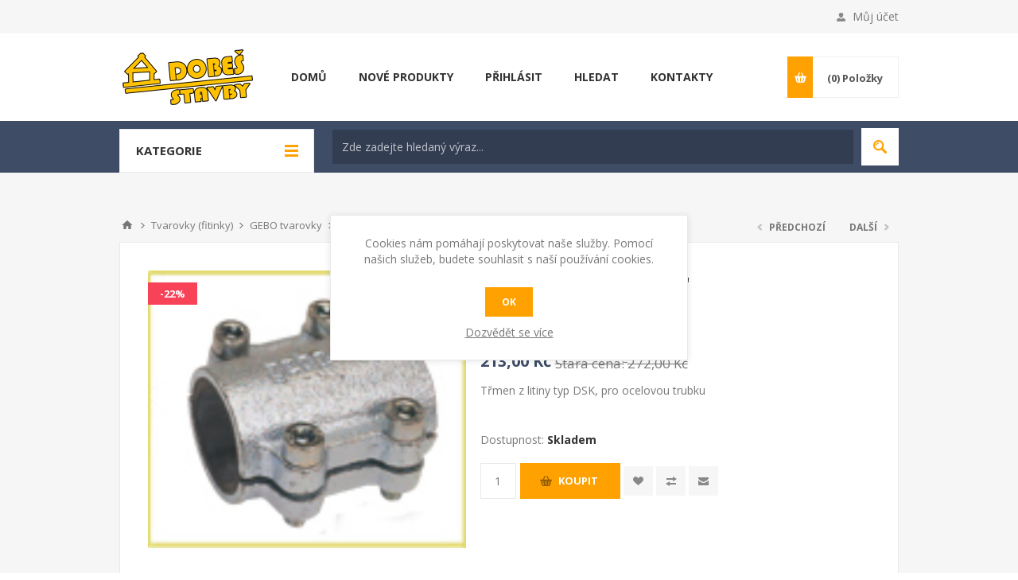

--- FILE ---
content_type: text/html; charset=utf-8
request_url: https://www.levnejsitopeni.cz/copy-of-gebo-spojka-oboustranna-qo-1-2
body_size: 20109
content:
<!DOCTYPE html><html lang=cs class=html-product-details-page><head><title>GEBO t&#x159;men DSK 1/2&quot; Voda topen&#xED; plyn Vy&#x161;kov</title><meta charset=UTF-8><meta name=description content="Třmen z litiny typ DSK, 
pro ocelovou trubku "><meta name=keywords content="online,eshop,vyškov,sanitární keramika,čerpadla,kotle,sprchový kout,smaltované a plastové vany,sanitární technika,kanalizace,topidla,ohřívače,radiátory,trubky"><meta name=generator content=nopCommerce><meta name=viewport content="width=device-width, initial-scale=1.0, user-scalable=0, minimum-scale=1.0, maximum-scale=1.0"><link href="https://fonts.googleapis.com/css?family=Open+Sans:400,300,700&amp;display=swap" rel=stylesheet><meta property=og:type content=product><meta property=og:title content="GEBO třmen DSK 1/2&#34;"><meta property=og:description content="Třmen z litiny typ DSK, 
pro ocelovou trubku "><meta property=og:image content=https://www.levnejsitopeni.cz/images/thumbs/0006657_gebo-trmen-dsk-12_550.png><meta property=og:image:url content=https://www.levnejsitopeni.cz/images/thumbs/0006657_gebo-trmen-dsk-12_550.png><meta property=og:url content=https://www.levnejsitopeni.cz/copy-of-gebo-spojka-oboustranna-qo-1-2><meta property=og:site_name content="Voda topení Dobeš"><meta property=twitter:card content=summary><meta property=twitter:site content="Voda topení Dobeš"><meta property=twitter:title content="GEBO třmen DSK 1/2&#34;"><meta property=twitter:description content="Třmen z litiny typ DSK, 
pro ocelovou trubku "><meta property=twitter:image content=https://www.levnejsitopeni.cz/images/thumbs/0006657_gebo-trmen-dsk-12_550.png><meta property=twitter:url content=https://www.levnejsitopeni.cz/copy-of-gebo-spojka-oboustranna-qo-1-2><style>.product-details-page .full-description{display:none}.product-details-page .ui-tabs .full-description{display:block}.product-details-page .tabhead-full-description{display:none}.product-details-page .product-specs-box{display:none}.product-details-page .ui-tabs .product-specs-box{display:block}.product-details-page .ui-tabs .product-specs-box .title{display:none}.product-details-page .product-no-reviews,.product-details-page .product-review-links{display:none}</style><link href=/Themes/Pavilion/Content/css/styles.css rel=stylesheet><link href=/Themes/Pavilion/Content/css/tables.css rel=stylesheet><link href=/Themes/Pavilion/Content/css/mobile.css rel=stylesheet><link href=/Themes/Pavilion/Content/css/480.css rel=stylesheet><link href=/Themes/Pavilion/Content/css/768.css rel=stylesheet><link href=/Themes/Pavilion/Content/css/1024.css rel=stylesheet><link href=/Themes/Pavilion/Content/css/1280.css rel=stylesheet><link href=/Plugins/SevenSpikes.Core/Styles/perfect-scrollbar.min.css rel=stylesheet><link href=/Plugins/SevenSpikes.Nop.Plugins.PrevNextProduct/Themes/Pavilion/Content/prevnextproduct.css rel=stylesheet><link href=/Plugins/SevenSpikes.Nop.Plugins.CloudZoom/Themes/Pavilion/Content/cloud-zoom/CloudZoom.css rel=stylesheet><link href=/lib_npm/magnific-popup/magnific-popup.css rel=stylesheet><link href=/Plugins/SevenSpikes.Nop.Plugins.NopQuickTabs/Themes/Pavilion/Content/QuickTabs.css rel=stylesheet><link href=/Plugins/SevenSpikes.Nop.Plugins.MegaMenu/Themes/Pavilion/Content/MegaMenu.css rel=stylesheet><link href=/Plugins/SevenSpikes.Nop.Plugins.InstantSearch/Themes/Pavilion/Content/InstantSearch.css rel=stylesheet><link href=/Plugins/SevenSpikes.Nop.Plugins.AjaxCart/Themes/Pavilion/Content/ajaxCart.css rel=stylesheet><link href=/Plugins/SevenSpikes.Nop.Plugins.ProductRibbons/Styles/Ribbons.common.css rel=stylesheet><link href=/Plugins/SevenSpikes.Nop.Plugins.ProductRibbons/Themes/Pavilion/Content/Ribbons.css rel=stylesheet><link href=/Plugins/SevenSpikes.Nop.Plugins.QuickView/Themes/Pavilion/Content/QuickView.css rel=stylesheet><link href=/lib_npm/fine-uploader/fine-uploader/fine-uploader.min.css rel=stylesheet><link href="/Themes/Pavilion/Content/css/theme.custom-1.css?v=10" rel=stylesheet><body class=product-details-page-body><div class=ajax-loading-block-window style=display:none></div><div id=dialog-notifications-success title=Oznámení style=display:none></div><div id=dialog-notifications-error title=Chyba style=display:none></div><div id=dialog-notifications-warning title=Upozornění style=display:none></div><div id=bar-notification class=bar-notification-container data-close=Zavřít></div><!--[if lte IE 8]><div style=clear:both;height:59px;text-align:center;position:relative><a href=http://www.microsoft.com/windows/internet-explorer/default.aspx target=_blank> <img src=/Themes/Pavilion/Content/img/ie_warning.jpg height=42 width=820 alt="You are using an outdated browser. For a faster, safer browsing experience, upgrade for free today."> </a></div><![endif]--><div class=master-wrapper-page><div class=header><div class=header-upper><div class=center><div class=header-links-wrapper><label>Můj účet</label><div class=header-links><ul><li><a href="/register?returnUrl=%2Fcopy-of-gebo-spojka-oboustranna-qo-1-2" class=ico-register>Nová registrace</a><li><a href="/login?returnUrl=%2Fcopy-of-gebo-spojka-oboustranna-qo-1-2" class=ico-login data-loginurl=/login>Přihlásit</a><li><a href=/wishlist class=ico-wishlist> <span class=wishlist-label>Oblíbené položky</span> <span class=wishlist-qty>(0)</span> </a></ul></div></div></div></div><div class=header-middle><div class=center><div class=header-logo><a href="/" class=logo> <img alt="Voda topení Dobeš" src=https://www.levnejsitopeni.cz/images/thumbs/0006718.png></a></div><div class=header-menu-parent><div class="header-menu categories-in-side-panel"><div class=close-menu><span>Close</span></div><ul class=mega-menu data-isrtlenabled=false data-enableclickfordropdown=false><li><a href="/" title=DOMŮ><span> DOM&#x16E;</span></a><li><a href=/newproducts title="NOVÉ PRODUKTY"><span> NOV&#xC9; PRODUKTY</span></a><li><a href=/login title=PŘIHLÁSIT><span> P&#x158;IHL&#xC1;SIT</span></a><li><a href=/search title=HLEDAT><span> HLEDAT</span></a><li><a href=/contactus title=KONTAKTY><span> KONTAKTY</span></a><li class="has-sublist root-category-items"><a class=with-subcategories href=/armatury><span>Armatury</span></a><div class="sublist-wrap categories with-pictures fullWidth boxes-4"><div class=sublist><div class=inner-wrap><div class=row><div class=box><div class=picture-title-wrap><div class=title><a href=/armatury-voda title="armatury - voda"><span>armatury - voda</span></a></div><div class=picture><a href=/armatury-voda title="Zobrazit produkty v kategorii armatury - voda"> <img class=lazy alt="Obrázek pro kategorii armatury - voda" src="[data-uri]" data-original=https://www.levnejsitopeni.cz/images/thumbs/0002128_armatury-voda_290.jpeg> </a></div></div><ul class=subcategories><li><a href=/kulove-kohouty title="Kulové kohouty"><span>Kulov&#xE9; kohouty</span></a><li><a href=/ventily title=Ventily><span>Ventily</span></a><li><a href=/filtry title=Filtry><span>Filtry</span></a><li><a href=/zpetne-klapky title="Zpětné klapky"><span>Zp&#x11B;tn&#xE9; klapky</span></a><li><a href=/regulatory title=Regulátory><span>Regul&#xE1;tory</span></a></ul></div><div class=box><div class=picture-title-wrap><div class=title><a href=/armatury-plyn title="armatury - plyn"><span>armatury - plyn</span></a></div><div class=picture><a href=/armatury-plyn title="Zobrazit produkty v kategorii armatury - plyn"> <img class=lazy alt="Obrázek pro kategorii armatury - plyn" src="[data-uri]" data-original=https://www.levnejsitopeni.cz/images/thumbs/0002129_armatury-plyn_290.jpeg> </a></div></div><ul class=subcategories><li><a href=/kulove-kohouty-2 title="Kulové kohouty"><span>Kulov&#xE9; kohouty</span></a><li><a href=/regulatory-2 title=Regulátory><span>Regul&#xE1;tory</span></a><li><a href=/plynove-hadice title="Plynové hadice"><span>Plynov&#xE9; hadice</span></a></ul></div><div class=box><div class=picture-title-wrap><div class=title><a href=/armatury-radiatorove title="armatury - radiátorové"><span>armatury - radi&#xE1;torov&#xE9;</span></a></div><div class=picture><a href=/armatury-radiatorove title="Zobrazit produkty v kategorii armatury - radiátorové"> <img class=lazy alt="Obrázek pro kategorii armatury - radiátorové" src="[data-uri]" data-original=https://www.levnejsitopeni.cz/images/thumbs/0002130_armatury-radiatorove_290.jpeg> </a></div></div></div><div class=empty-box></div></div></div></div></div><li class="has-sublist root-category-items"><a class=with-subcategories href=/cerpaci-technika><span>&#x10C;erpac&#xED; technika</span></a><div class="sublist-wrap categories with-pictures fullWidth boxes-4"><div class=sublist><div class=inner-wrap><div class=row><div class=box><div class=picture-title-wrap><div class=title><a href=/cerpadla title=Čerpadla><span>&#x10C;erpadla</span></a></div><div class=picture><a href=/cerpadla title="Zobrazit produkty v kategorii Čerpadla"> <img class=lazy alt="Obrázek pro kategorii Čerpadla" src="[data-uri]" data-original=https://www.levnejsitopeni.cz/images/thumbs/0004370_cerpadla_290.jpeg> </a></div></div></div><div class=box><div class=picture-title-wrap><div class=title><a href=/domaci-vodarny title="Domácí vodárny"><span>Dom&#xE1;c&#xED; vod&#xE1;rny</span></a></div><div class=picture><a href=/domaci-vodarny title="Zobrazit produkty v kategorii Domácí vodárny"> <img class=lazy alt="Obrázek pro kategorii Domácí vodárny" src="[data-uri]" data-original=https://www.levnejsitopeni.cz/images/thumbs/0004371_domaci-vodarny_290.jpeg> </a></div></div></div><div class=box><div class=picture-title-wrap><div class=title><a href=/prislusenstvi-2 title=Příslušenství><span>P&#x159;&#xED;slu&#x161;enstv&#xED;</span></a></div><div class=picture><a href=/prislusenstvi-2 title="Zobrazit produkty v kategorii Příslušenství"> <img class=lazy alt="Obrázek pro kategorii Příslušenství" src="[data-uri]" data-original=https://www.levnejsitopeni.cz/images/thumbs/0004372_prislusenstvi_290.jpeg> </a></div></div></div><div class=empty-box></div></div></div></div></div><li class="has-sublist root-category-items"><a class=with-subcategories href=/kanlizace><span>Kanalizace</span></a><div class="sublist-wrap categories with-pictures fullWidth boxes-4"><div class=sublist><div class=inner-wrap><div class=row><div class=box><div class=picture-title-wrap><div class=title><a href=/kg-trubky title="KG trubky"><span>KG trubky</span></a></div><div class=picture><a href=/kg-trubky title="Zobrazit produkty v kategorii KG trubky"> <img class=lazy alt="Obrázek pro kategorii KG trubky" src="[data-uri]" data-original=https://www.levnejsitopeni.cz/images/thumbs/0000541_kg-trubky_290.jpeg> </a></div></div></div><div class=box><div class=picture-title-wrap><div class=title><a href=/kg-tvarovky title="KG tvarovky"><span>KG tvarovky</span></a></div><div class=picture><a href=/kg-tvarovky title="Zobrazit produkty v kategorii KG tvarovky"> <img class=lazy alt="Obrázek pro kategorii KG tvarovky" src="[data-uri]" data-original=https://www.levnejsitopeni.cz/images/thumbs/0000004_kg-tvarovky_290.jpeg> </a></div></div></div><div class=box><div class=picture-title-wrap><div class=title><a href=/sachty title=Šachty><span>&#x160;achty</span></a></div><div class=picture><a href=/sachty title="Zobrazit produkty v kategorii Šachty"> <img class=lazy alt="Obrázek pro kategorii Šachty" src="[data-uri]" data-original=https://www.levnejsitopeni.cz/images/thumbs/0000540_sachty_290.jpeg> </a></div></div></div><div class=box><div class=picture-title-wrap><div class=title><a href=/drenazni-trubky title="Drenážní trubky"><span>Dren&#xE1;&#x17E;n&#xED; trubky</span></a></div><div class=picture><a href=/drenazni-trubky title="Zobrazit produkty v kategorii Drenážní trubky"> <img class=lazy alt="Obrázek pro kategorii Drenážní trubky" src="[data-uri]" data-original=https://www.levnejsitopeni.cz/images/thumbs/0004157_drenazni-trubky_290.jpeg> </a></div></div></div></div><div class=row><div class=box><div class=picture-title-wrap><div class=title><a href=/ht-trubky title="HT trubky"><span>HT trubky</span></a></div><div class=picture><a href=/ht-trubky title="Zobrazit produkty v kategorii HT trubky"> <img class=lazy alt="Obrázek pro kategorii HT trubky" src="[data-uri]" data-original=https://www.levnejsitopeni.cz/images/thumbs/0000542_ht-trubky_290.jpeg> </a></div></div></div><div class=box><div class=picture-title-wrap><div class=title><a href=/ht-tvarovky title="HT tvarovky"><span>HT tvarovky</span></a></div><div class=picture><a href=/ht-tvarovky title="Zobrazit produkty v kategorii HT tvarovky"> <img class=lazy alt="Obrázek pro kategorii HT tvarovky" src="[data-uri]" data-original=https://www.levnejsitopeni.cz/images/thumbs/0002291_ht-tvarovky_290.jpeg> </a></div></div></div><div class=empty-box></div><div class=empty-box></div></div></div></div></div><li class="has-sublist root-category-items"><a class=with-subcategories href=/expanzni-nadoby><span>Expanzn&#xED; n&#xE1;doby</span></a><div class="sublist-wrap categories with-pictures fullWidth boxes-4"><div class=sublist><div class=inner-wrap><div class=row><div class=box><div class=picture-title-wrap><div class=title><a href=/cimm title=CIMM><span>CIMM</span></a></div><div class=picture><a href=/cimm title="Zobrazit produkty v kategorii CIMM"> <img class=lazy alt="Obrázek pro kategorii CIMM" src="[data-uri]" data-original=https://www.levnejsitopeni.cz/images/thumbs/0007841_cimm_290.jpeg> </a></div></div></div><div class=box><div class=picture-title-wrap><div class=title><a href=/reflex title=REFLEX><span>REFLEX</span></a></div><div class=picture><a href=/reflex title="Zobrazit produkty v kategorii REFLEX"> <img class=lazy alt="Obrázek pro kategorii REFLEX" src="[data-uri]" data-original=https://www.levnejsitopeni.cz/images/thumbs/0007840_reflex_290.jpeg> </a></div></div></div><div class=box><div class=picture-title-wrap><div class=title><a href=/zilmet title=ZILMET><span>ZILMET</span></a></div><div class=picture><a href=/zilmet title="Zobrazit produkty v kategorii ZILMET"> <img class=lazy alt="Obrázek pro kategorii ZILMET" src="[data-uri]" data-original=https://www.levnejsitopeni.cz/images/thumbs/0002319_zilmet_290.jpeg> </a></div></div></div><div class=box><div class=picture-title-wrap><div class=title><a href=/prislusenstvi title=příslušenství><span>p&#x159;&#xED;slu&#x161;enstv&#xED;</span></a></div><div class=picture><a href=/prislusenstvi title="Zobrazit produkty v kategorii příslušenství"> <img class=lazy alt="Obrázek pro kategorii příslušenství" src="[data-uri]" data-original=https://www.levnejsitopeni.cz/images/thumbs/0002320_prislusenstvi_290.jpeg> </a></div></div></div></div></div></div></div><li class="has-sublist root-category-items"><a class=with-subcategories href=/kotle><span>Kotle</span></a><div class="sublist-wrap categories with-pictures fullWidth boxes-4"><div class=sublist><div class=inner-wrap><div class=row><div class=box><div class=picture-title-wrap><div class=title><a href=/kotle-plynove title="kondenzační kotle plynové"><span>kondenza&#x10D;n&#xED; kotle plynov&#xE9;</span></a></div><div class=picture><a href=/kotle-plynove title="Zobrazit produkty v kategorii kondenzační kotle plynové"> <img class=lazy alt="Obrázek pro kategorii kondenzační kotle plynové" src="[data-uri]" data-original=https://www.levnejsitopeni.cz/images/thumbs/0005349_kondenzacni-kotle-plynove_290.jpeg> </a></div></div><ul class=subcategories><li><a href=/ariston title=ARISTON><span>ARISTON</span></a><li><a href=/baxi title=BAXI><span>BAXI</span></a><li><a href=/protherm title=PROTHERM><span>PROTHERM</span></a></ul></div><div class=box><div class=picture-title-wrap><div class=title><a href=/klasicke-plynove-kotle title="klasické plynové kotle"><span>klasick&#xE9; plynov&#xE9; kotle</span></a></div><div class=picture><a href=/klasicke-plynove-kotle title="Zobrazit produkty v kategorii klasické plynové kotle"> <img class=lazy alt="Obrázek pro kategorii klasické plynové kotle" src="[data-uri]" data-original=https://www.levnejsitopeni.cz/images/thumbs/0008197_klasicke-plynove-kotle_290.jpeg> </a></div></div><ul class=subcategories><li><a href=/destila title=DESTILA><span>DESTILA</span></a></ul></div><div class=box><div class=picture-title-wrap><div class=title><a href=/kotle-elektricke title="elektrické kotle"><span>elektrick&#xE9; kotle</span></a></div><div class=picture><a href=/kotle-elektricke title="Zobrazit produkty v kategorii elektrické kotle"> <img class=lazy alt="Obrázek pro kategorii elektrické kotle" src="[data-uri]" data-original=https://www.levnejsitopeni.cz/images/thumbs/0008075_elektricke-kotle_290.png> </a></div></div><ul class=subcategories><li><a href=/protherm-2 title=PROTHERM><span>PROTHERM</span></a></ul></div><div class=empty-box></div></div></div></div></div><li class="has-sublist root-category-items"><a class=with-subcategories href=/topidla><span>Topidla</span></a><div class="sublist-wrap categories with-pictures fullWidth boxes-4"><div class=sublist><div class=inner-wrap><div class=row><div class=box><div class=picture-title-wrap><div class=title><a href=/topidla-plynove title="topidla - plynové"><span>topidla - plynov&#xE9;</span></a></div><div class=picture><a href=/topidla-plynove title="Zobrazit produkty v kategorii topidla - plynové"> <img class=lazy alt="Obrázek pro kategorii topidla - plynové" src="[data-uri]" data-original=https://www.levnejsitopeni.cz/images/thumbs/0004405_topidla-plynove_290.jpeg> </a></div></div></div><div class=empty-box></div><div class=empty-box></div><div class=empty-box></div></div></div></div></div><li class=root-category-items><a href=/teplena-cerpadla><span>Akce</span></a><li class="has-sublist root-category-items"><a class=with-subcategories href=/ohrivace><span>Oh&#x159;&#xED;va&#x10D;e</span></a><div class="sublist-wrap categories with-pictures fullWidth boxes-4"><div class=sublist><div class=inner-wrap><div class=row><div class=box><div class=picture-title-wrap><div class=title><a href=/ohrivace-plynove title="ohřívače - plynové"><span>oh&#x159;&#xED;va&#x10D;e - plynov&#xE9;</span></a></div><div class=picture><a href=/ohrivace-plynove title="Zobrazit produkty v kategorii ohřívače - plynové"> <img class=lazy alt="Obrázek pro kategorii ohřívače - plynové" src="[data-uri]" data-original=https://levnejsitopeni.cz/images/thumbs/0002142_ohrivace-plynove_290.jpeg> </a></div></div><ul class=subcategories><li><a href=/ariston-2 title=ARISTON><span>ARISTON</span></a><li><a href=/quantum title=QUANTUM><span>QUANTUM</span></a><li><a href=/protherm-3 title=PROTHERM><span>PROTHERM</span></a></ul></div><div class=box><div class=picture-title-wrap><div class=title><a href=/ohrivace-elektricke title="ohřívače - elektrické"><span>oh&#x159;&#xED;va&#x10D;e - elektrick&#xE9;</span></a></div><div class=picture><a href=/ohrivace-elektricke title="Zobrazit produkty v kategorii ohřívače - elektrické"> <img class=lazy alt="Obrázek pro kategorii ohřívače - elektrické" src="[data-uri]" data-original=https://levnejsitopeni.cz/images/thumbs/0002143_ohrivace-elektricke_290.jpeg> </a></div></div><ul class=subcategories><li><a href=/ariston-3 title=ARISTON><span>ARISTON</span></a><li><a href=/drazice title=DRAŽICE><span>DRA&#x17D;ICE</span></a><li><a href=/tatramat title=TATRAMAT><span>TATRAMAT</span></a></ul></div><div class=box><div class=picture-title-wrap><div class=title><a href=/ohrivace-kombinovane title="ohřívače - kombinované"><span>oh&#x159;&#xED;va&#x10D;e - kombinovan&#xE9;</span></a></div><div class=picture><a href=/ohrivace-kombinovane title="Zobrazit produkty v kategorii ohřívače - kombinované"> <img class=lazy alt="Obrázek pro kategorii ohřívače - kombinované" src="[data-uri]" data-original=https://levnejsitopeni.cz/images/thumbs/0002145_ohrivace-kombinovane_290.jpeg> </a></div></div><ul class=subcategories><li><a href=/drazice-3 title=DRAŽICE><span>DRA&#x17D;ICE</span></a></ul></div><div class=box><div class=picture-title-wrap><div class=title><a href=/akumulacni-nadoby title="Akumulační nádoby  !!! termín dodání na zeptání !!!"><span>Akumula&#x10D;n&#xED; n&#xE1;doby !!! term&#xED;n dod&#xE1;n&#xED; na zept&#xE1;n&#xED; !!!</span></a></div><div class=picture><a href=/akumulacni-nadoby title="Zobrazit produkty v kategorii Akumulační nádoby  !!! termín dodání na zeptání !!!"> <img class=lazy alt="Obrázek pro kategorii Akumulační nádoby  !!! termín dodání na zeptání !!!" src="[data-uri]" data-original=https://levnejsitopeni.cz/images/thumbs/0002240_akumulacni-nadoby-termin-dodani-na-zeptani-_290.png> </a></div></div></div></div></div></div></div><li class="has-sublist root-category-items"><a class=with-subcategories href=/mereni-a-regulace><span>M&#x11B;&#x159;en&#xED; a regulace</span></a><div class="sublist-wrap categories with-pictures fullWidth boxes-4"><div class=sublist><div class=inner-wrap><div class=row><div class=box><div class=picture-title-wrap><div class=title><a href=/termostaty title=Termostaty><span>Termostaty</span></a></div><div class=picture><a href=/termostaty title="Zobrazit produkty v kategorii Termostaty"> <img class=lazy alt="Obrázek pro kategorii Termostaty" src="[data-uri]" data-original=https://levnejsitopeni.cz/images/thumbs/0004584_termostaty_290.jpeg> </a></div></div></div><div class=box><div class=picture-title-wrap><div class=title><a href=/teplomery title=Teploměry><span>Teplom&#x11B;ry</span></a></div><div class=picture><a href=/teplomery title="Zobrazit produkty v kategorii Teploměry"> <img class=lazy alt="Obrázek pro kategorii Teploměry" src="[data-uri]" data-original=https://levnejsitopeni.cz/images/thumbs/0004590_teplomery_290.jpeg> </a></div></div></div><div class=box><div class=picture-title-wrap><div class=title><a href=/manometry title=Manometry><span>Manometry</span></a></div><div class=picture><a href=/manometry title="Zobrazit produkty v kategorii Manometry"> <img class=lazy alt="Obrázek pro kategorii Manometry" src="[data-uri]" data-original=https://levnejsitopeni.cz/images/thumbs/0004586_manometry_290.jpeg> </a></div></div></div><div class=box><div class=picture-title-wrap><div class=title><a href=/vodomery title=Vodoměry><span>Vodom&#x11B;ry</span></a></div><div class=picture><a href=/vodomery title="Zobrazit produkty v kategorii Vodoměry"> <img class=lazy alt="Obrázek pro kategorii Vodoměry" src="[data-uri]" data-original=https://levnejsitopeni.cz/images/thumbs/0008061_vodomery_290.jpeg> </a></div></div></div></div><div class=row><div class=box><div class=picture-title-wrap><div class=title><a href=/smesovaci-ventily title="Směšovací ventily"><span>Sm&#x11B;&#x161;ovac&#xED; ventily</span></a></div><div class=picture><a href=/smesovaci-ventily title="Zobrazit produkty v kategorii Směšovací ventily"> <img class=lazy alt="Obrázek pro kategorii Směšovací ventily" src="[data-uri]" data-original=https://levnejsitopeni.cz/images/thumbs/0005945_smesovaci-ventily_290.jpeg> </a></div></div></div><div class=box><div class=picture-title-wrap><div class=title><a href=/ostatni-2 title=Ostatní><span>Ostatn&#xED;</span></a></div><div class=picture><a href=/ostatni-2 title="Zobrazit produkty v kategorii Ostatní"> <img class=lazy alt="Obrázek pro kategorii Ostatní" src="[data-uri]" data-original=https://levnejsitopeni.cz/images/thumbs/0004587_ostatni_290.jpeg> </a></div></div></div><div class=empty-box></div><div class=empty-box></div></div></div></div></div><li class="has-sublist root-category-items"><a class=with-subcategories href=/radiatory><span>Radi&#xE1;tory</span></a><div class="sublist-wrap categories with-pictures fullWidth boxes-4"><div class=sublist><div class=inner-wrap><div class=row><div class=box><div class=picture-title-wrap><div class=title><a href=/radiatory-deskove-purmo title="radiátory - deskové PURMO"><span>radi&#xE1;tory - deskov&#xE9; PURMO</span></a></div><div class=picture><a href=/radiatory-deskove-purmo title="Zobrazit produkty v kategorii radiátory - deskové PURMO"> <img class=lazy alt="Obrázek pro kategorii radiátory - deskové PURMO" src="[data-uri]" data-original=https://levnejsitopeni.cz/images/thumbs/0004891_radiatory-deskove-purmo_290.jpeg> </a></div></div><ul class=subcategories><li><a href=/compakt-bocni-napojeni-2 title="Compakt - boční napojení"><span>Compakt - bo&#x10D;n&#xED; napojen&#xED;</span></a><li><a href=/vk-ventil-compakt-spodni-napojeni title="VK ventil compakt - spodní napojení"><span>VK ventil compakt - spodn&#xED; napojen&#xED;</span></a></ul></div><div class=box><div class=picture-title-wrap><div class=title><a href=/radiatory-stelrad title="radiátory - deskové STELRAD"><span>radi&#xE1;tory - deskov&#xE9; STELRAD</span></a></div><div class=picture><a href=/radiatory-stelrad title="Zobrazit produkty v kategorii radiátory - deskové STELRAD"> <img class=lazy alt="Obrázek pro kategorii radiátory - deskové STELRAD" src="[data-uri]" data-original=https://levnejsitopeni.cz/images/thumbs/0002284_radiatory-deskove-stelrad_290.jpeg> </a></div></div><ul class=subcategories><li><a href=/compakt-bocni-napojeni title="Compakt - boční napojení"><span>Compakt - bo&#x10D;n&#xED; napojen&#xED;</span></a><li><a href=/novello-spodni-napojeni title="Novello - spodní napojení"><span>Novello - spodn&#xED; napojen&#xED;</span></a></ul></div><div class=box><div class=picture-title-wrap><div class=title><a href=/radiatory-deskove-korado-radik title="radiátory - deskové KORADO (Radik)"><span>radi&#xE1;tory - deskov&#xE9; KORADO (Radik)</span></a></div><div class=picture><a href=/radiatory-deskove-korado-radik title="Zobrazit produkty v kategorii radiátory - deskové KORADO (Radik)"> <img class=lazy alt="Obrázek pro kategorii radiátory - deskové KORADO (Radik)" src="[data-uri]" data-original=https://levnejsitopeni.cz/images/thumbs/0002285_radiatory-deskove-korado-radik_290.jpeg> </a></div></div><ul class=subcategories><li><a href=/klasik-bocni-napojeni title="Klasik - boční napojení"><span>Klasik - bo&#x10D;n&#xED; napojen&#xED;</span></a><li><a href=/vk-ventil-kompakt-spodni-napojeni title="VK ventil kompakt - spodní napojení"><span>VK ventil kompakt - spodn&#xED; napojen&#xED;</span></a></ul></div><div class=box><div class=picture-title-wrap><div class=title><a href=/radiatory-koupelnove title="radiátory - koupelnové"><span>radi&#xE1;tory - koupelnov&#xE9;</span></a></div><div class=picture><a href=/radiatory-koupelnove title="Zobrazit produkty v kategorii radiátory - koupelnové"> <img class=lazy alt="Obrázek pro kategorii radiátory - koupelnové" src="[data-uri]" data-original=https://levnejsitopeni.cz/images/thumbs/0002251_radiatory-koupelnove_290.jpeg> </a></div></div><ul class=subcategories><li><a href=/thermal-trend title="Thermal Trend"><span>Thermal Trend</span></a><li><a href=/korado title=Korado><span>Korado</span></a><li><a href=/radiatory-prislusenstvi title=příslušenství><span>p&#x159;&#xED;slu&#x161;enstv&#xED;</span></a></ul></div></div></div></div></div><li class=root-category-items><a href=/podlahove-topeni><span>Podlahov&#xE9; topen&#xED;</span></a><li class="has-sublist root-category-items"><a class=with-subcategories href=/trubky><span>Trubky</span></a><div class="sublist-wrap categories with-pictures fullWidth boxes-4"><div class=sublist><div class=inner-wrap><div class=row><div class=box><div class=picture-title-wrap><div class=title><a href=/trubky-medene title="trubky - měděné"><span>trubky - m&#x11B;d&#x11B;n&#xE9;</span></a></div><div class=picture><a href=/trubky-medene title="Zobrazit produkty v kategorii trubky - měděné"> <img class=lazy alt="Obrázek pro kategorii trubky - měděné" src="[data-uri]" data-original=https://levnejsitopeni.cz/images/thumbs/0002276_trubky-medene_290.jpeg> </a></div></div></div><div class=box><div class=picture-title-wrap><div class=title><a href=/trubky-cerne title="trubky - černé"><span>trubky - &#x10D;ern&#xE9;</span></a></div><div class=picture><a href=/trubky-cerne title="Zobrazit produkty v kategorii trubky - černé"> <img class=lazy alt="Obrázek pro kategorii trubky - černé" src="[data-uri]" data-original=https://levnejsitopeni.cz/images/thumbs/0002277_trubky-cerne_290.jpeg> </a></div></div></div><div class=box><div class=picture-title-wrap><div class=title><a href=/trubky-pozinkovane title="trubky - pozinkované"><span>trubky - pozinkovan&#xE9;</span></a></div><div class=picture><a href=/trubky-pozinkovane title="Zobrazit produkty v kategorii trubky - pozinkované"> <img class=lazy alt="Obrázek pro kategorii trubky - pozinkované" src="[data-uri]" data-original=https://levnejsitopeni.cz/images/thumbs/0002278_trubky-pozinkovane_290.jpeg> </a></div></div></div><div class=box><div class=picture-title-wrap><div class=title><a href=/trubky-ppr title="trubky - PPR"><span>trubky - PPR</span></a></div><div class=picture><a href=/trubky-ppr title="Zobrazit produkty v kategorii trubky - PPR"> <img class=lazy alt="Obrázek pro kategorii trubky - PPR" src="[data-uri]" data-original=https://levnejsitopeni.cz/images/thumbs/0002279_trubky-ppr_290.jpeg> </a></div></div></div></div><div class=row><div class=box><div class=picture-title-wrap><div class=title><a href=/trubky-pe title="trubky - PE"><span>trubky - PE</span></a></div><div class=picture><a href=/trubky-pe title="Zobrazit produkty v kategorii trubky - PE"> <img class=lazy alt="Obrázek pro kategorii trubky - PE" src="[data-uri]" data-original=https://levnejsitopeni.cz/images/thumbs/0002302_trubky-pe_290.jpeg> </a></div></div></div><div class=box><div class=picture-title-wrap><div class=title><a href=/trubky-eurotis title="trubky - Eurotis"><span>trubky - Eurotis</span></a></div><div class=picture><a href=/trubky-eurotis title="Zobrazit produkty v kategorii trubky - Eurotis"> <img class=lazy alt="Obrázek pro kategorii trubky - Eurotis" src="[data-uri]" data-original=https://levnejsitopeni.cz/images/thumbs/0002280_trubky-eurotis_290.jpeg> </a></div></div><ul class=subcategories><li><a href=/potrubi title=potrubí><span>potrub&#xED;</span></a></ul></div><div class=box><div class=picture-title-wrap><div class=title><a href=/trubky-plastohlinikove title="trubky - plastohliníkové"><span>trubky - plastohlin&#xED;kov&#xE9;</span></a></div><div class=picture><a href=/trubky-plastohlinikove title="Zobrazit produkty v kategorii trubky - plastohliníkové"> <img class=lazy alt="Obrázek pro kategorii trubky - plastohliníkové" src="[data-uri]" data-original=https://levnejsitopeni.cz/images/thumbs/0004164_trubky-plastohlinikove_290.jpeg> </a></div></div></div><div class=empty-box></div></div></div></div></div><li class="has-sublist root-category-items"><a class=with-subcategories href=/koleno><span>Tvarovky (fitinky)</span></a><div class="sublist-wrap categories with-pictures fullWidth boxes-4"><div class=sublist><div class=inner-wrap><div class=row><div class=box><div class=picture-title-wrap><div class=title><a href=/ppr-tvarovky title="PPR tvarovky"><span>PPR tvarovky</span></a></div><div class=picture><a href=/ppr-tvarovky title="Zobrazit produkty v kategorii PPR tvarovky"> <img class=lazy alt="Obrázek pro kategorii PPR tvarovky" src="[data-uri]" data-original=https://levnejsitopeni.cz/images/thumbs/0002304_ppr-tvarovky_290.jpeg> </a></div></div></div><div class=box><div class=picture-title-wrap><div class=title><a href=/pe-tvarovky title="PE tvarovky"><span>PE tvarovky</span></a></div><div class=picture><a href=/pe-tvarovky title="Zobrazit produkty v kategorii PE tvarovky"> <img class=lazy alt="Obrázek pro kategorii PE tvarovky" src="[data-uri]" data-original=https://levnejsitopeni.cz/images/thumbs/0004823_pe-tvarovky_290.jpeg> </a></div></div><ul class=subcategories><li><a href=/pe-tvarovky-mosazne title="PE tvarovky mosazné"><span>PE tvarovky mosazn&#xE9;</span></a><li><a href=/pe-tvarovky-plastove title="PE tvarovky plastové"><span>PE tvarovky plastov&#xE9;</span></a></ul></div><div class=box><div class=picture-title-wrap><div class=title><a href=/plastohlinikove-fitinky title="Plastohliníkové fitinky"><span>Plastohlin&#xED;kov&#xE9; fitinky</span></a></div><div class=picture><a href=/plastohlinikove-fitinky title="Zobrazit produkty v kategorii Plastohliníkové fitinky"> <img class=lazy alt="Obrázek pro kategorii Plastohliníkové fitinky" src="[data-uri]" data-original=https://levnejsitopeni.cz/images/thumbs/0002518_plastohlinikove-fitinky_290.jpeg> </a></div></div><ul class=subcategories><li><a href=/svorne title=svorné><span>svorn&#xE9;</span></a><li><a href=/lisovaci title=lisovací><span>lisovac&#xED;</span></a></ul></div><div class=box><div class=picture-title-wrap><div class=title><a href=/gebo-tvarovky title="GEBO tvarovky"><span>GEBO tvarovky</span></a></div><div class=picture><a href=/gebo-tvarovky title="Zobrazit produkty v kategorii GEBO tvarovky"> <img class=lazy alt="Obrázek pro kategorii GEBO tvarovky" src="[data-uri]" data-original=https://levnejsitopeni.cz/images/thumbs/0006640_gebo-tvarovky_290.jpeg> </a></div></div></div></div></div></div></div><li class="has-sublist root-category-items"><a class=with-subcategories href=/izolace><span>Izolace</span></a><div class="sublist-wrap categories with-pictures fullWidth boxes-4"><div class=sublist><div class=inner-wrap><div class=row><div class=box><div class=picture-title-wrap><div class=title><a href=/termoizolacni-trubice-mirelon-pro title="Termoizolační trubice MIRELON PRO"><span>Termoizola&#x10D;n&#xED; trubice MIRELON PRO</span></a></div><div class=picture><a href=/termoizolacni-trubice-mirelon-pro title="Zobrazit produkty v kategorii Termoizolační trubice MIRELON PRO"> <img class=lazy alt="Obrázek pro kategorii Termoizolační trubice MIRELON PRO" src="[data-uri]" data-original=https://levnejsitopeni.cz/images/thumbs/0000545_termoizolacni-trubice-mirelon-pro_290.jpeg> </a></div></div></div><div class=empty-box></div><div class=empty-box></div><div class=empty-box></div></div></div></div></div><li class="has-sublist root-category-items"><a class=with-subcategories href=/sanita><span>Sanita</span></a><div class="sublist-wrap categories with-pictures fullWidth boxes-4"><div class=sublist><div class=inner-wrap><div class=row><div class=box><div class=picture-title-wrap><div class=title><a href=/jika title="Sanitární keramika - JIKA"><span>Sanit&#xE1;rn&#xED; keramika - JIKA</span></a></div><div class=picture><a href=/jika title="Zobrazit produkty v kategorii Sanitární keramika - JIKA"> <img class=lazy alt="Obrázek pro kategorii Sanitární keramika - JIKA" src="[data-uri]" data-original=https://levnejsitopeni.cz/images/thumbs/0002286_sanitarni-keramika-jika_290.jpeg> </a></div></div></div><div class=box><div class=picture-title-wrap><div class=title><a href=/sanitarni-keramika title="Sanitární keramika - ostatní"><span>Sanit&#xE1;rn&#xED; keramika - ostatn&#xED;</span></a></div><div class=picture><a href=/sanitarni-keramika title="Zobrazit produkty v kategorii Sanitární keramika - ostatní"> <img class=lazy alt="Obrázek pro kategorii Sanitární keramika - ostatní" src="[data-uri]" data-original=https://levnejsitopeni.cz/images/thumbs/0007954_sanitarni-keramika-ostatni_290.jpeg> </a></div></div></div><div class=box><div class=picture-title-wrap><div class=title><a href=/alcaplast title=ALCAPLAST><span>ALCAPLAST</span></a></div><div class=picture><a href=/alcaplast title="Zobrazit produkty v kategorii ALCAPLAST"> <img class=lazy alt="Obrázek pro kategorii ALCAPLAST" src="[data-uri]" data-original=https://levnejsitopeni.cz/images/thumbs/0008044_alcaplast_290.png> </a></div></div></div><div class=box><div class=picture-title-wrap><div class=title><a href=/geberit title=GEBERIT><span>GEBERIT</span></a></div><div class=picture><a href=/geberit title="Zobrazit produkty v kategorii GEBERIT"> <img class=lazy alt="Obrázek pro kategorii GEBERIT" src="[data-uri]" data-original=https://levnejsitopeni.cz/images/thumbs/0007924_geberit_290.jpeg> </a></div></div></div></div><div class=row><div class=box><div class=picture-title-wrap><div class=title><a href=/jomo title=JOMO><span>JOMO</span></a></div><div class=picture><a href=/jomo title="Zobrazit produkty v kategorii JOMO"> <img class=lazy alt="Obrázek pro kategorii JOMO" src="[data-uri]" data-original=https://levnejsitopeni.cz/images/thumbs/0002290_jomo_290.jpeg> </a></div></div></div><div class=box><div class=picture-title-wrap><div class=title><a href=/sprchove-vanicky-a-kouty title="sprchové vaničky a kouty"><span>sprchov&#xE9; vani&#x10D;ky a kouty</span></a></div><div class=picture><a href=/sprchove-vanicky-a-kouty title="Zobrazit produkty v kategorii sprchové vaničky a kouty"> <img class=lazy alt="Obrázek pro kategorii sprchové vaničky a kouty" src="[data-uri]" data-original=https://levnejsitopeni.cz/images/thumbs/0005363_sprchove-vanicky-a-kouty_290.jpeg> </a></div></div><ul class=subcategories><li><a href=/sprchove-vanicky title="sprchové vaničky"><span>sprchov&#xE9; vani&#x10D;ky</span></a><li><a href=/sprchove-kouty title="sprchové kouty"><span>sprchov&#xE9; kouty</span></a></ul></div><div class=box><div class=picture-title-wrap><div class=title><a href=/vodovodni-baterie title="vodovodní baterie"><span>vodovodn&#xED; baterie</span></a></div><div class=picture><a href=/vodovodni-baterie title="Zobrazit produkty v kategorii vodovodní baterie"> <img class=lazy alt="Obrázek pro kategorii vodovodní baterie" src="[data-uri]" data-original=https://levnejsitopeni.cz/images/thumbs/0007925_vodovodni-baterie_290.jpeg> </a></div></div><ul class=subcategories><li><a href=/geos title=GEOS><span>GEOS</span></a><li><a href=/steno title=STENO><span>STENO</span></a><li><a href=/novaservis title=NOVASERVIS><span>NOVASERVIS</span></a></ul></div><div class=box><div class=picture-title-wrap><div class=title><a href=/sanita-prislusenstvi title="sanita - příslušenství"><span>sanita - p&#x159;&#xED;slu&#x161;enstv&#xED;</span></a></div><div class=picture><a href=/sanita-prislusenstvi title="Zobrazit produkty v kategorii sanita - příslušenství"> <img class=lazy alt="Obrázek pro kategorii sanita - příslušenství" src="[data-uri]" data-original=https://levnejsitopeni.cz/images/thumbs/0002292_sanita-prislusenstvi_290.jpeg> </a></div></div><ul class=subcategories><li><a href=/podlahove-zlaby title="podlahové žlaby"><span>podlahov&#xE9; &#x17E;laby</span></a><li><a href=/sifony title=sifony><span>sifony</span></a><li><a href=/hadicky title=hadičky><span>hadi&#x10D;ky</span></a><li><a href=/ostatni title=ostatní><span>ostatn&#xED;</span></a></ul></div></div></div></div></div><li class=root-category-items><a href=/upevnovaci-technika><span>Upev&#x148;ovac&#xED; technika</span></a></ul><div class=menu-title><span>Menu</span></div><ul class=mega-menu-responsive><li><a href="/" title=DOMŮ><span> DOM&#x16E;</span></a><li><a href=/newproducts title="NOVÉ PRODUKTY"><span> NOV&#xC9; PRODUKTY</span></a><li><a href=/login title=PŘIHLÁSIT><span> P&#x158;IHL&#xC1;SIT</span></a><li><a href=/search title=HLEDAT><span> HLEDAT</span></a><li><a href=/contactus title=KONTAKTY><span> KONTAKTY</span></a><li class="has-sublist mega-menu-categories root-category-items"><a class=with-subcategories href=/armatury><span>Armatury</span></a><div class=plus-button></div><div class=sublist-wrap><ul class=sublist><li class=back-button><span>back</span><li class=has-sublist><a href=/armatury-voda title="armatury - voda" class=with-subcategories><span>armatury - voda</span></a><div class=plus-button></div><div class=sublist-wrap><ul class=sublist><li class=back-button><span>back</span><li><a class=lastLevelCategory href=/kulove-kohouty title="Kulové kohouty"><span>Kulov&#xE9; kohouty</span></a><li><a class=lastLevelCategory href=/ventily title=Ventily><span>Ventily</span></a><li><a class=lastLevelCategory href=/filtry title=Filtry><span>Filtry</span></a><li><a class=lastLevelCategory href=/zpetne-klapky title="Zpětné klapky"><span>Zp&#x11B;tn&#xE9; klapky</span></a><li><a class=lastLevelCategory href=/regulatory title=Regulátory><span>Regul&#xE1;tory</span></a></ul></div><li class=has-sublist><a href=/armatury-plyn title="armatury - plyn" class=with-subcategories><span>armatury - plyn</span></a><div class=plus-button></div><div class=sublist-wrap><ul class=sublist><li class=back-button><span>back</span><li><a class=lastLevelCategory href=/kulove-kohouty-2 title="Kulové kohouty"><span>Kulov&#xE9; kohouty</span></a><li><a class=lastLevelCategory href=/regulatory-2 title=Regulátory><span>Regul&#xE1;tory</span></a><li><a class=lastLevelCategory href=/plynove-hadice title="Plynové hadice"><span>Plynov&#xE9; hadice</span></a></ul></div><li><a class=lastLevelCategory href=/armatury-radiatorove title="armatury - radiátorové"><span>armatury - radi&#xE1;torov&#xE9;</span></a></ul></div><li class="has-sublist mega-menu-categories root-category-items"><a class=with-subcategories href=/cerpaci-technika><span>&#x10C;erpac&#xED; technika</span></a><div class=plus-button></div><div class=sublist-wrap><ul class=sublist><li class=back-button><span>back</span><li><a class=lastLevelCategory href=/cerpadla title=Čerpadla><span>&#x10C;erpadla</span></a><li><a class=lastLevelCategory href=/domaci-vodarny title="Domácí vodárny"><span>Dom&#xE1;c&#xED; vod&#xE1;rny</span></a><li><a class=lastLevelCategory href=/prislusenstvi-2 title=Příslušenství><span>P&#x159;&#xED;slu&#x161;enstv&#xED;</span></a></ul></div><li class="has-sublist mega-menu-categories root-category-items"><a class=with-subcategories href=/kanlizace><span>Kanalizace</span></a><div class=plus-button></div><div class=sublist-wrap><ul class=sublist><li class=back-button><span>back</span><li><a class=lastLevelCategory href=/kg-trubky title="KG trubky"><span>KG trubky</span></a><li><a class=lastLevelCategory href=/kg-tvarovky title="KG tvarovky"><span>KG tvarovky</span></a><li><a class=lastLevelCategory href=/sachty title=Šachty><span>&#x160;achty</span></a><li><a class=lastLevelCategory href=/drenazni-trubky title="Drenážní trubky"><span>Dren&#xE1;&#x17E;n&#xED; trubky</span></a><li><a class=lastLevelCategory href=/ht-trubky title="HT trubky"><span>HT trubky</span></a><li><a class=lastLevelCategory href=/ht-tvarovky title="HT tvarovky"><span>HT tvarovky</span></a></ul></div><li class="has-sublist mega-menu-categories root-category-items"><a class=with-subcategories href=/expanzni-nadoby><span>Expanzn&#xED; n&#xE1;doby</span></a><div class=plus-button></div><div class=sublist-wrap><ul class=sublist><li class=back-button><span>back</span><li><a class=lastLevelCategory href=/cimm title=CIMM><span>CIMM</span></a><li><a class=lastLevelCategory href=/reflex title=REFLEX><span>REFLEX</span></a><li><a class=lastLevelCategory href=/zilmet title=ZILMET><span>ZILMET</span></a><li><a class=lastLevelCategory href=/prislusenstvi title=příslušenství><span>p&#x159;&#xED;slu&#x161;enstv&#xED;</span></a></ul></div><li class="has-sublist mega-menu-categories root-category-items"><a class=with-subcategories href=/kotle><span>Kotle</span></a><div class=plus-button></div><div class=sublist-wrap><ul class=sublist><li class=back-button><span>back</span><li class=has-sublist><a href=/kotle-plynove title="kondenzační kotle plynové" class=with-subcategories><span>kondenza&#x10D;n&#xED; kotle plynov&#xE9;</span></a><div class=plus-button></div><div class=sublist-wrap><ul class=sublist><li class=back-button><span>back</span><li><a class=lastLevelCategory href=/ariston title=ARISTON><span>ARISTON</span></a><li><a class=lastLevelCategory href=/baxi title=BAXI><span>BAXI</span></a><li><a class=lastLevelCategory href=/protherm title=PROTHERM><span>PROTHERM</span></a></ul></div><li class=has-sublist><a href=/klasicke-plynove-kotle title="klasické plynové kotle" class=with-subcategories><span>klasick&#xE9; plynov&#xE9; kotle</span></a><div class=plus-button></div><div class=sublist-wrap><ul class=sublist><li class=back-button><span>back</span><li><a class=lastLevelCategory href=/destila title=DESTILA><span>DESTILA</span></a></ul></div><li class=has-sublist><a href=/kotle-elektricke title="elektrické kotle" class=with-subcategories><span>elektrick&#xE9; kotle</span></a><div class=plus-button></div><div class=sublist-wrap><ul class=sublist><li class=back-button><span>back</span><li><a class=lastLevelCategory href=/protherm-2 title=PROTHERM><span>PROTHERM</span></a></ul></div></ul></div><li class="has-sublist mega-menu-categories root-category-items"><a class=with-subcategories href=/topidla><span>Topidla</span></a><div class=plus-button></div><div class=sublist-wrap><ul class=sublist><li class=back-button><span>back</span><li><a class=lastLevelCategory href=/topidla-plynove title="topidla - plynové"><span>topidla - plynov&#xE9;</span></a></ul></div><li class="mega-menu-categories root-category-items"><a href=/teplena-cerpadla><span>Akce</span></a><li class="has-sublist mega-menu-categories root-category-items"><a class=with-subcategories href=/ohrivace><span>Oh&#x159;&#xED;va&#x10D;e</span></a><div class=plus-button></div><div class=sublist-wrap><ul class=sublist><li class=back-button><span>back</span><li class=has-sublist><a href=/ohrivace-plynove title="ohřívače - plynové" class=with-subcategories><span>oh&#x159;&#xED;va&#x10D;e - plynov&#xE9;</span></a><div class=plus-button></div><div class=sublist-wrap><ul class=sublist><li class=back-button><span>back</span><li><a class=lastLevelCategory href=/ariston-2 title=ARISTON><span>ARISTON</span></a><li><a class=lastLevelCategory href=/quantum title=QUANTUM><span>QUANTUM</span></a><li><a class=lastLevelCategory href=/protherm-3 title=PROTHERM><span>PROTHERM</span></a></ul></div><li class=has-sublist><a href=/ohrivace-elektricke title="ohřívače - elektrické" class=with-subcategories><span>oh&#x159;&#xED;va&#x10D;e - elektrick&#xE9;</span></a><div class=plus-button></div><div class=sublist-wrap><ul class=sublist><li class=back-button><span>back</span><li><a class=lastLevelCategory href=/ariston-3 title=ARISTON><span>ARISTON</span></a><li><a class=lastLevelCategory href=/drazice title=DRAŽICE><span>DRA&#x17D;ICE</span></a><li><a class=lastLevelCategory href=/tatramat title=TATRAMAT><span>TATRAMAT</span></a></ul></div><li class=has-sublist><a href=/ohrivace-kombinovane title="ohřívače - kombinované" class=with-subcategories><span>oh&#x159;&#xED;va&#x10D;e - kombinovan&#xE9;</span></a><div class=plus-button></div><div class=sublist-wrap><ul class=sublist><li class=back-button><span>back</span><li><a class=lastLevelCategory href=/drazice-3 title=DRAŽICE><span>DRA&#x17D;ICE</span></a></ul></div><li><a class=lastLevelCategory href=/akumulacni-nadoby title="Akumulační nádoby  !!! termín dodání na zeptání !!!"><span>Akumula&#x10D;n&#xED; n&#xE1;doby !!! term&#xED;n dod&#xE1;n&#xED; na zept&#xE1;n&#xED; !!!</span></a></ul></div><li class="has-sublist mega-menu-categories root-category-items"><a class=with-subcategories href=/mereni-a-regulace><span>M&#x11B;&#x159;en&#xED; a regulace</span></a><div class=plus-button></div><div class=sublist-wrap><ul class=sublist><li class=back-button><span>back</span><li><a class=lastLevelCategory href=/termostaty title=Termostaty><span>Termostaty</span></a><li><a class=lastLevelCategory href=/teplomery title=Teploměry><span>Teplom&#x11B;ry</span></a><li><a class=lastLevelCategory href=/manometry title=Manometry><span>Manometry</span></a><li><a class=lastLevelCategory href=/vodomery title=Vodoměry><span>Vodom&#x11B;ry</span></a><li><a class=lastLevelCategory href=/smesovaci-ventily title="Směšovací ventily"><span>Sm&#x11B;&#x161;ovac&#xED; ventily</span></a><li><a class=lastLevelCategory href=/ostatni-2 title=Ostatní><span>Ostatn&#xED;</span></a></ul></div><li class="has-sublist mega-menu-categories root-category-items"><a class=with-subcategories href=/radiatory><span>Radi&#xE1;tory</span></a><div class=plus-button></div><div class=sublist-wrap><ul class=sublist><li class=back-button><span>back</span><li class=has-sublist><a href=/radiatory-deskove-purmo title="radiátory - deskové PURMO" class=with-subcategories><span>radi&#xE1;tory - deskov&#xE9; PURMO</span></a><div class=plus-button></div><div class=sublist-wrap><ul class=sublist><li class=back-button><span>back</span><li class=has-sublist><a href=/compakt-bocni-napojeni-2 title="Compakt - boční napojení" class=with-subcategories><span>Compakt - bo&#x10D;n&#xED; napojen&#xED;</span></a><div class=plus-button></div><div class=sublist-wrap><ul class=sublist><li class=back-button><span>back</span><li><a class=lastLevelCategory href=/typ-10-4 title="typ 10"><span>typ 10</span></a><li><a class=lastLevelCategory href=/typ-11-5 title="typ 11"><span>typ 11</span></a><li><a class=lastLevelCategory href=/typ-21-5 title="typ 21"><span>typ 21</span></a><li><a class=lastLevelCategory href=/typ-22-5 title="typ 22"><span>typ 22</span></a><li><a class=lastLevelCategory href=/typ-33-5 title="typ 33"><span>typ 33</span></a></ul></div><li class=has-sublist><a href=/vk-ventil-compakt-spodni-napojeni title="VK ventil compakt - spodní napojení" class=with-subcategories><span>VK ventil compakt - spodn&#xED; napojen&#xED;</span></a><div class=plus-button></div><div class=sublist-wrap><ul class=sublist><li class=back-button><span>back</span><li><a class=lastLevelCategory href=/typ-10-3 title="typ 10"><span>typ 10</span></a><li><a class=lastLevelCategory href=/typ-11-6 title="typ 11"><span>typ 11</span></a><li><a class=lastLevelCategory href=/typ-21-6 title="typ 21"><span>typ 21</span></a><li><a class=lastLevelCategory href=/typ-22-6 title="typ 22"><span>typ 22</span></a><li><a class=lastLevelCategory href=/typ-33-6 title="typ 33"><span>typ 33</span></a></ul></div></ul></div><li class=has-sublist><a href=/radiatory-stelrad title="radiátory - deskové STELRAD" class=with-subcategories><span>radi&#xE1;tory - deskov&#xE9; STELRAD</span></a><div class=plus-button></div><div class=sublist-wrap><ul class=sublist><li class=back-button><span>back</span><li class=has-sublist><a href=/compakt-bocni-napojeni title="Compakt - boční napojení" class=with-subcategories><span>Compakt - bo&#x10D;n&#xED; napojen&#xED;</span></a><div class=plus-button></div><div class=sublist-wrap><ul class=sublist><li class=back-button><span>back</span><li><a class=lastLevelCategory href=/typ-11 title="typ 11"><span>typ 11</span></a><li><a class=lastLevelCategory href=/typ-21 title="typ 21"><span>typ 21</span></a><li><a class=lastLevelCategory href=/typ-22 title="typ 22"><span>typ 22</span></a><li><a class=lastLevelCategory href=/typ-33 title="typ 33"><span>typ 33</span></a></ul></div><li class=has-sublist><a href=/novello-spodni-napojeni title="Novello - spodní napojení" class=with-subcategories><span>Novello - spodn&#xED; napojen&#xED;</span></a><div class=plus-button></div><div class=sublist-wrap><ul class=sublist><li class=back-button><span>back</span><li><a class=lastLevelCategory href=/typ-11-2 title="typ 11"><span>typ 11</span></a><li><a class=lastLevelCategory href=/typ-21-2 title="typ 21"><span>typ 21</span></a><li><a class=lastLevelCategory href=/typ-22-2 title="typ 22"><span>typ 22</span></a><li><a class=lastLevelCategory href=/typ-33-2 title="typ 33"><span>typ 33</span></a></ul></div></ul></div><li class=has-sublist><a href=/radiatory-deskove-korado-radik title="radiátory - deskové KORADO (Radik)" class=with-subcategories><span>radi&#xE1;tory - deskov&#xE9; KORADO (Radik)</span></a><div class=plus-button></div><div class=sublist-wrap><ul class=sublist><li class=back-button><span>back</span><li class=has-sublist><a href=/klasik-bocni-napojeni title="Klasik - boční napojení" class=with-subcategories><span>Klasik - bo&#x10D;n&#xED; napojen&#xED;</span></a><div class=plus-button></div><div class=sublist-wrap><ul class=sublist><li class=back-button><span>back</span><li><a class=lastLevelCategory href=/typ-10 title="typ 10"><span>typ 10</span></a><li><a class=lastLevelCategory href=/typ-11-3 title="typ 11"><span>typ 11</span></a><li><a class=lastLevelCategory href=/typ-20 title="typ 20"><span>typ 20</span></a><li><a class=lastLevelCategory href=/typ-21-3 title="typ 21"><span>typ 21</span></a><li><a class=lastLevelCategory href=/typ-22-3 title="typ 22"><span>typ 22</span></a><li><a class=lastLevelCategory href=/typ-33-3 title="typ 33"><span>typ 33</span></a></ul></div><li class=has-sublist><a href=/vk-ventil-kompakt-spodni-napojeni title="VK ventil kompakt - spodní napojení" class=with-subcategories><span>VK ventil kompakt - spodn&#xED; napojen&#xED;</span></a><div class=plus-button></div><div class=sublist-wrap><ul class=sublist><li class=back-button><span>back</span><li><a class=lastLevelCategory href=/typ-10-2 title="typ 10"><span>typ 10</span></a><li><a class=lastLevelCategory href=/typ-11-4 title="typ 11"><span>typ 11</span></a><li><a class=lastLevelCategory href=/typ-20-2 title="typ 20"><span>typ 20</span></a><li><a class=lastLevelCategory href=/typ-21-4 title="typ 21"><span>typ 21</span></a><li><a class=lastLevelCategory href=/typ-22-4 title="typ 22"><span>typ 22</span></a><li><a class=lastLevelCategory href=/typ-33-4 title="typ 33"><span>typ 33</span></a></ul></div></ul></div><li class=has-sublist><a href=/radiatory-koupelnove title="radiátory - koupelnové" class=with-subcategories><span>radi&#xE1;tory - koupelnov&#xE9;</span></a><div class=plus-button></div><div class=sublist-wrap><ul class=sublist><li class=back-button><span>back</span><li class=has-sublist><a href=/thermal-trend title="Thermal Trend" class=with-subcategories><span>Thermal Trend</span></a><div class=plus-button></div><div class=sublist-wrap><ul class=sublist><li class=back-button><span>back</span><li><a class=lastLevelCategory href=/typ-kd title="Typ KD"><span>Typ KD</span></a><li><a class=lastLevelCategory href=/typ-kdo title="Typ KDO"><span>Typ KDO</span></a></ul></div><li class=has-sublist><a href=/korado title=Korado class=with-subcategories><span>Korado</span></a><div class=plus-button></div><div class=sublist-wrap><ul class=sublist><li class=back-button><span>back</span><li><a class=lastLevelCategory href=/koralux-standard-ks title="KORALUX STANDARD - KS"><span>KORALUX STANDARD - KS</span></a><li><a class=lastLevelCategory href=/koralux-linear-classic-klc title="KORALUX LINEAR CLASSIC - KLC"><span>KORALUX LINEAR CLASSIC - KLC</span></a><li><a class=lastLevelCategory href=/koralux-rondo-classic-krc title="KORALUX RONDO CLASSIC - KRC "><span>KORALUX RONDO CLASSIC - KRC </span></a><li><a class=lastLevelCategory href=/koralux-linear-comfort-klt title="KORALUX LINEAR COMFORT - KLT"><span>KORALUX LINEAR COMFORT - KLT</span></a><li><a class=lastLevelCategory href=/koralux-rondo-comfort-krt title="KORALUX RONDO COMFORT - KRT"><span>KORALUX RONDO COMFORT - KRT</span></a></ul></div><li><a class=lastLevelCategory href=/radiatory-prislusenstvi title=příslušenství><span>p&#x159;&#xED;slu&#x161;enstv&#xED;</span></a></ul></div></ul></div><li class="mega-menu-categories root-category-items"><a href=/podlahove-topeni><span>Podlahov&#xE9; topen&#xED;</span></a><li class="has-sublist mega-menu-categories root-category-items"><a class=with-subcategories href=/trubky><span>Trubky</span></a><div class=plus-button></div><div class=sublist-wrap><ul class=sublist><li class=back-button><span>back</span><li><a class=lastLevelCategory href=/trubky-medene title="trubky - měděné"><span>trubky - m&#x11B;d&#x11B;n&#xE9;</span></a><li><a class=lastLevelCategory href=/trubky-cerne title="trubky - černé"><span>trubky - &#x10D;ern&#xE9;</span></a><li><a class=lastLevelCategory href=/trubky-pozinkovane title="trubky - pozinkované"><span>trubky - pozinkovan&#xE9;</span></a><li><a class=lastLevelCategory href=/trubky-ppr title="trubky - PPR"><span>trubky - PPR</span></a><li><a class=lastLevelCategory href=/trubky-pe title="trubky - PE"><span>trubky - PE</span></a><li class=has-sublist><a href=/trubky-eurotis title="trubky - Eurotis" class=with-subcategories><span>trubky - Eurotis</span></a><div class=plus-button></div><div class=sublist-wrap><ul class=sublist><li class=back-button><span>back</span><li><a class=lastLevelCategory href=/potrubi title=potrubí><span>potrub&#xED;</span></a></ul></div><li><a class=lastLevelCategory href=/trubky-plastohlinikove title="trubky - plastohliníkové"><span>trubky - plastohlin&#xED;kov&#xE9;</span></a></ul></div><li class="has-sublist mega-menu-categories root-category-items"><a class=with-subcategories href=/koleno><span>Tvarovky (fitinky)</span></a><div class=plus-button></div><div class=sublist-wrap><ul class=sublist><li class=back-button><span>back</span><li><a class=lastLevelCategory href=/ppr-tvarovky title="PPR tvarovky"><span>PPR tvarovky</span></a><li class=has-sublist><a href=/pe-tvarovky title="PE tvarovky" class=with-subcategories><span>PE tvarovky</span></a><div class=plus-button></div><div class=sublist-wrap><ul class=sublist><li class=back-button><span>back</span><li><a class=lastLevelCategory href=/pe-tvarovky-mosazne title="PE tvarovky mosazné"><span>PE tvarovky mosazn&#xE9;</span></a><li><a class=lastLevelCategory href=/pe-tvarovky-plastove title="PE tvarovky plastové"><span>PE tvarovky plastov&#xE9;</span></a></ul></div><li class=has-sublist><a href=/plastohlinikove-fitinky title="Plastohliníkové fitinky" class=with-subcategories><span>Plastohlin&#xED;kov&#xE9; fitinky</span></a><div class=plus-button></div><div class=sublist-wrap><ul class=sublist><li class=back-button><span>back</span><li><a class=lastLevelCategory href=/svorne title=svorné><span>svorn&#xE9;</span></a><li><a class=lastLevelCategory href=/lisovaci title=lisovací><span>lisovac&#xED;</span></a></ul></div><li><a class=lastLevelCategory href=/gebo-tvarovky title="GEBO tvarovky"><span>GEBO tvarovky</span></a></ul></div><li class="has-sublist mega-menu-categories root-category-items"><a class=with-subcategories href=/izolace><span>Izolace</span></a><div class=plus-button></div><div class=sublist-wrap><ul class=sublist><li class=back-button><span>back</span><li><a class=lastLevelCategory href=/termoizolacni-trubice-mirelon-pro title="Termoizolační trubice MIRELON PRO"><span>Termoizola&#x10D;n&#xED; trubice MIRELON PRO</span></a></ul></div><li class="has-sublist mega-menu-categories root-category-items"><a class=with-subcategories href=/sanita><span>Sanita</span></a><div class=plus-button></div><div class=sublist-wrap><ul class=sublist><li class=back-button><span>back</span><li><a class=lastLevelCategory href=/jika title="Sanitární keramika - JIKA"><span>Sanit&#xE1;rn&#xED; keramika - JIKA</span></a><li><a class=lastLevelCategory href=/sanitarni-keramika title="Sanitární keramika - ostatní"><span>Sanit&#xE1;rn&#xED; keramika - ostatn&#xED;</span></a><li><a class=lastLevelCategory href=/alcaplast title=ALCAPLAST><span>ALCAPLAST</span></a><li><a class=lastLevelCategory href=/geberit title=GEBERIT><span>GEBERIT</span></a><li><a class=lastLevelCategory href=/jomo title=JOMO><span>JOMO</span></a><li class=has-sublist><a href=/sprchove-vanicky-a-kouty title="sprchové vaničky a kouty" class=with-subcategories><span>sprchov&#xE9; vani&#x10D;ky a kouty</span></a><div class=plus-button></div><div class=sublist-wrap><ul class=sublist><li class=back-button><span>back</span><li class=has-sublist><a href=/sprchove-vanicky title="sprchové vaničky" class=with-subcategories><span>sprchov&#xE9; vani&#x10D;ky</span></a><div class=plus-button></div><div class=sublist-wrap><ul class=sublist><li class=back-button><span>back</span><li><a class=lastLevelCategory href=/lity-mramor title="vaničky z litého mramoru"><span>vani&#x10D;ky z lit&#xE9;ho mramoru</span></a><li><a class=lastLevelCategory href=/akrylatove-vanicky title="akrylátové vaničky"><span>akryl&#xE1;tov&#xE9; vani&#x10D;ky</span></a></ul></div><li><a class=lastLevelCategory href=/sprchove-kouty title="sprchové kouty"><span>sprchov&#xE9; kouty</span></a></ul></div><li class=has-sublist><a href=/vodovodni-baterie title="vodovodní baterie" class=with-subcategories><span>vodovodn&#xED; baterie</span></a><div class=plus-button></div><div class=sublist-wrap><ul class=sublist><li class=back-button><span>back</span><li><a class=lastLevelCategory href=/geos title=GEOS><span>GEOS</span></a><li><a class=lastLevelCategory href=/steno title=STENO><span>STENO</span></a><li class=has-sublist><a href=/novaservis title=NOVASERVIS class=with-subcategories><span>NOVASERVIS</span></a><div class=plus-button></div><div class=sublist-wrap><ul class=sublist><li class=back-button><span>back</span><li><a class=lastLevelCategory href=/metalia-55 title="METALIA 55"><span>METALIA 55</span></a><li><a class=lastLevelCategory href=/metalia-56 title="METALIA 56"><span>METALIA 56</span></a><li><a class=lastLevelCategory href=/metalia-57 title="METALIA 57"><span>METALIA 57</span></a><li><a class=lastLevelCategory href=/titania-iris title="TITANIA Iris"><span>TITANIA Iris</span></a><li><a class=lastLevelCategory href=/titania-lux title="TITANIA Lux"><span>TITANIA Lux</span></a><li class=has-sublist><a href=/sprchovy-program title="SPRCHOVÝ PROGRAM" class=with-subcategories><span>SPRCHOV&#xDD; PROGRAM</span></a><div class=plus-button></div><div class=sublist-wrap><ul class=sublist><li class=back-button><span>back</span><li><a class=lastLevelCategory href=/sprchove-ruzice-a-minisety title="Sprchové růžice a minisety"><span>Sprchov&#xE9; r&#x16F;&#x17E;ice a minisety</span></a><li><a class=lastLevelCategory href=/drzaky-sprchy title="Držáky sprchy"><span>Dr&#x17E;&#xE1;ky sprchy</span></a><li><a class=lastLevelCategory href=/posuvne-drzaky-sprchy-a-sety title="Posuvné držáky sprchy a sety"><span>Posuvn&#xE9; dr&#x17E;&#xE1;ky sprchy a sety</span></a><li><a class=lastLevelCategory href=/sprchove-soupravy title="Sprchové soupravy"><span>Sprchov&#xE9; soupravy</span></a><li><a class=lastLevelCategory href=/pevne-sprchy title="Pevné sprchy"><span>Pevn&#xE9; sprchy</span></a></ul></div></ul></div></ul></div><li class=has-sublist><a href=/sanita-prislusenstvi title="sanita - příslušenství" class=with-subcategories><span>sanita - p&#x159;&#xED;slu&#x161;enstv&#xED;</span></a><div class=plus-button></div><div class=sublist-wrap><ul class=sublist><li class=back-button><span>back</span><li><a class=lastLevelCategory href=/podlahove-zlaby title="podlahové žlaby"><span>podlahov&#xE9; &#x17E;laby</span></a><li><a class=lastLevelCategory href=/sifony title=sifony><span>sifony</span></a><li><a class=lastLevelCategory href=/hadicky title=hadičky><span>hadi&#x10D;ky</span></a><li><a class=lastLevelCategory href=/ostatni title=ostatní><span>ostatn&#xED;</span></a></ul></div></ul></div><li class="mega-menu-categories root-category-items"><a href=/upevnovaci-technika><span>Upev&#x148;ovac&#xED; technika</span></a></ul></div></div><div class=flyout-cart-wrapper id=flyout-cart><a href=/cart class=cart-trigger> <span class=cart-qty>(0)</span> <span class=cart-label>Položky</span> </a><div class=flyout-cart><div class=mini-shopping-cart><div class=count>Váš nákupní košík je prázdný.</div></div></div></div></div></div><div class=header-lower><div class=center><span class=category-navigation-title>Kategorie</span><div class=category-navigation-list-wrapper><ul class=category-navigation-list></ul></div><div class="search-box store-search-box"><form method=get id=small-search-box-form action=/search><input type=text class=search-box-text id=small-searchterms autocomplete=off name=q placeholder="Zde zadejte hledaný výraz..." aria-label="Search store"> <input type=hidden class=instantSearchResourceElement data-highlightfirstfoundelement=true data-minkeywordlength=3 data-defaultproductsortoption=0 data-instantsearchurl=/instantSearchFor data-searchpageurl=/search data-searchinproductdescriptions=true data-numberofvisibleproducts=5 data-noresultsresourcetext=" No data found."> <button type=submit class="button-1 search-box-button">Hledat</button></form></div></div></div></div><div class=overlayOffCanvas></div><div class=responsive-nav-wrapper-parent><div class=responsive-nav-wrapper><div class=menu-title><span>Menu</span></div><div class=shopping-cart-link><span>Nákupní košík</span></div><div class=filters-button><span>Filters</span></div><div class=personal-button id=header-links-opener><span>Personal menu</span></div><div class=preferences-button id=header-selectors-opener><span>Preferences</span></div><div class=search-wrap><span>Hledat</span></div></div></div><div class=master-wrapper-content><div class=ajaxCartInfo data-getajaxcartbuttonurl=/NopAjaxCart/GetAjaxCartButtonsAjax data-productpageaddtocartbuttonselector=.add-to-cart-button data-productboxaddtocartbuttonselector=.product-box-add-to-cart-button data-productboxproductitemelementselector=.product-item data-usenopnotification=False data-nopnotificationcartresource="Produkt byl přidán do Vašeho &lt;a href='/cart'> košíku &lt;/ a>" data-nopnotificationwishlistresource="Produkt byl přidán do Vašeho seznamu &lt;a href='/wishlist'> oblíbených &lt;/ a>" data-enableonproductpage=True data-enableoncatalogpages=True data-minishoppingcartquatityformattingresource=({0}) data-miniwishlistquatityformattingresource=({0}) data-addtowishlistbuttonselector=.add-to-wishlist-button></div><input id=addProductVariantToCartUrl name=addProductVariantToCartUrl type=hidden value=/AddProductFromProductDetailsPageToCartAjax> <input id=addProductToCartUrl name=addProductToCartUrl type=hidden value=/AddProductToCartAjax> <input id=miniShoppingCartUrl name=miniShoppingCartUrl type=hidden value=/MiniShoppingCart> <input id=flyoutShoppingCartUrl name=flyoutShoppingCartUrl type=hidden value=/NopAjaxCartFlyoutShoppingCart> <input id=checkProductAttributesUrl name=checkProductAttributesUrl type=hidden value=/CheckIfProductOrItsAssociatedProductsHasAttributes> <input id=getMiniProductDetailsViewUrl name=getMiniProductDetailsViewUrl type=hidden value=/GetMiniProductDetailsView> <input id=flyoutShoppingCartPanelSelector name=flyoutShoppingCartPanelSelector type=hidden value=#flyout-cart> <input id=shoppingCartMenuLinkSelector name=shoppingCartMenuLinkSelector type=hidden value=span.cart-qty> <input id=wishlistMenuLinkSelector name=wishlistMenuLinkSelector type=hidden value=span.wishlist-qty><div id=product-ribbon-info data-productid=5001 data-productboxselector=".product-item, .item-holder" data-productboxpicturecontainerselector=".picture, .item-picture" data-productpagepicturesparentcontainerselector=.product-essential data-productpagebugpicturecontainerselector=.picture data-retrieveproductribbonsurl=/RetrieveProductRibbons></div><div class=quickViewData data-productselector=.product-item data-productselectorchild=.picture data-retrievequickviewurl=/quickviewdata data-quickviewbuttontext="Quick View" data-quickviewbuttontitle="Quick View" data-isquickviewpopupdraggable=True data-enablequickviewpopupoverlay=True data-accordionpanelsheightstyle=content data-getquickviewbuttonroute=/getquickviewbutton></div><div id=color-squares-info data-retrieve-color-squares-url=/PavilionTheme/RetrieveColorSquares data-product-attribute-change-url=/ShoppingCart/ProductDetails_AttributeChange data-productbox-selector=.product-item data-productbox-container-selector=.attribute-squares-wrapper data-productbox-price-selector=".prices .actual-price"></div><div class=master-column-wrapper><div class=breadcrumb><ul itemscope itemtype=http://schema.org/BreadcrumbList><li><span> <a href="/"> <span>Úvod</span> </a> </span> <span class=delimiter>/</span><li itemprop=itemListElement itemscope itemtype=http://schema.org/ListItem><a href=/koleno itemprop=item> <span itemprop=name>Tvarovky (fitinky)</span> </a> <span class=delimiter>/</span><meta itemprop=position content=1><li itemprop=itemListElement itemscope itemtype=http://schema.org/ListItem><a href=/gebo-tvarovky itemprop=item> <span itemprop=name>GEBO tvarovky</span> </a> <span class=delimiter>/</span><meta itemprop=position content=2><li itemprop=itemListElement itemscope itemtype=http://schema.org/ListItem><strong class=current-item itemprop=name>GEBO t&#x159;men DSK 1/2&quot;</strong> <span itemprop=item itemscope itemtype=http://schema.org/Thing id=/copy-of-gebo-spojka-oboustranna-qo-1-2> </span><meta itemprop=position content=3></ul></div><div class=center-1><div class=prev-next-wrapper><div class=previous-product><a href=/gebo-trmen-dsk-2><span class=previous-product-label>Předchozí</span><span class=previous-product-title>GEBO t&#x159;men DSK 2&quot;</span></a></div><div class=next-product><a href=/copy-of-gebo-trmen-dsk-12><span class=next-product-label>Další</span><span class=next-product-title>GEBO t&#x159;men DSK 3/4&quot;</span></a></div></div><div class="page product-details-page"><div class=page-body><form method=post id=product-details-form action=/copy-of-gebo-spojka-oboustranna-qo-1-2><div itemscope itemtype=http://schema.org/Product><meta itemprop=name content="GEBO třmen DSK 1/2&#34;"><meta itemprop=sku><meta itemprop=gtin content=5769><meta itemprop=mpn><meta itemprop=description content="Třmen z litiny typ DSK, 
pro ocelovou trubku "><meta itemprop=image content=https://www.levnejsitopeni.cz/images/thumbs/0006657_gebo-trmen-dsk-12_550.png><div itemprop=offers itemscope itemtype=http://schema.org/Offer><meta itemprop=url content=https://www.levnejsitopeni.cz/copy-of-gebo-spojka-oboustranna-qo-1-2><meta itemprop=price content=212.36><meta itemprop=priceCurrency content=Cz><meta itemprop=priceValidUntil><meta itemprop=availability content=http://schema.org/InStock></div><div itemprop=review itemscope itemtype=http://schema.org/Review><meta itemprop=author content=ALL><meta itemprop=url content=/productreviews/5001></div></div><div data-productid=5001><div class=product-essential><input type=hidden class=cloudZoomAdjustPictureOnProductAttributeValueChange data-productid=5001 data-isintegratedbywidget=true> <input type=hidden class=cloudZoomEnableClickToZoom><div class="gallery sevenspikes-cloudzoom-gallery"><div class=picture-wrapper><div class=picture id=sevenspikes-cloud-zoom data-zoomwindowelementid="" data-selectoroftheparentelementofthecloudzoomwindow="" data-defaultimagecontainerselector=".product-essential .gallery " data-zoom-window-width=244 data-zoom-window-height=257><a href=https://www.levnejsitopeni.cz/images/thumbs/0006657_gebo-trmen-dsk-12.png data-full-image-url=https://www.levnejsitopeni.cz/images/thumbs/0006657_gebo-trmen-dsk-12.png class=picture-link id=zoom1> <img src=https://www.levnejsitopeni.cz/images/thumbs/0006657_gebo-trmen-dsk-12_550.png alt="Obrázek z GEBO třmen DSK 1/2&#34;" class=cloudzoom id=cloudZoomImage itemprop=image data-cloudzoom="appendSelector: '.picture-wrapper', zoomPosition: 'inside', zoomOffsetX: 0, captionPosition: 'bottom', tintOpacity: 0, zoomWidth: 244, zoomHeight: 257, easing: 3, touchStartDelay: true, zoomFlyOut: false, disableZoom: 'auto'"> </a></div></div></div><div class=overview><div class=product-name><h1>GEBO t&#x159;men DSK 1/2&quot;</h1></div><div class=product-reviews-overview><div class=product-review-box><div class=rating><div style=width:0%></div></div></div><div class=product-no-reviews><a href=/productreviews/5001>Buďte první, kdo napíše recenzi tohoto produktu</a></div></div><div class=prices><div class=product-price><span id=price-value-5001 class=price-value-5001> 213,00 Kč </span></div><div class=old-product-price><label>Stará cena:</label> <span>272,00 K&#x10D;</span></div></div><div class=short-description>Třmen z litiny typ DSK, pro ocelovou trubku</div><div class=additional-details></div><div class=availability><div class=stock><span class=label>Dostupnost:</span> <span class=value id=stock-availability-value-5001>Skladem</span></div></div><div class=add-to-cart><div class=add-to-cart-panel><label class=qty-label for=addtocart_5001_EnteredQuantity>Mno&#x17E;stv&#xED;:</label> <input id=product_enteredQuantity_5001 class=qty-input type=text aria-label="Enter a quantity" data-val=true data-val-required="The Množství field is required." name=addtocart_5001.EnteredQuantity value=1> <button type=button id=add-to-cart-button-5001 class="button-1 add-to-cart-button" data-productid=5001 onclick="return AjaxCart.addproducttocart_details(&#34;/addproducttocart/details/5001/1&#34;,&#34;#product-details-form&#34;),!1">Koupit</button></div></div><div class=overview-buttons><div class=add-to-wishlist><button type=button id=add-to-wishlist-button-5001 class="button-2 add-to-wishlist-button" data-productid=5001 onclick="return AjaxCart.addproducttocart_details(&#34;/addproducttocart/details/5001/2&#34;,&#34;#product-details-form&#34;),!1">Add to wishlist</button></div><div class=compare-products><button type=button class="button-2 add-to-compare-list-button" onclick="return AjaxCart.addproducttocomparelist(&#34;/compareproducts/add/5001&#34;),!1">Porovnat</button></div><div class=email-a-friend><button type=button class="button-2 email-a-friend-button" onclick="setLocation(&#34;/productemailafriend/5001&#34;)">Doporučit @</button></div></div></div><div class=overview-bottom><div class=product-social-buttons><label>Sdílej:</label><ul class=social-sharing><li class=twitter><a href="javascript:openShareWindow(&#34;https://twitter.com/share?url=https://www.levnejsitopeni.cz/copy-of-gebo-spojka-oboustranna-qo-1-2&#34;)"> <span class=flip></span> <span class=flop></span> </a><li class=facebook><a href="javascript:openShareWindow(&#34;https://www.facebook.com/sharer.php?u=https://www.levnejsitopeni.cz/copy-of-gebo-spojka-oboustranna-qo-1-2&#34;)"> <span class=flip></span> <span class=flop></span> </a><li class=pinterest><a href="javascript:void function(){var n=document.createElement(&#34;script&#34;);n.setAttribute(&#34;type&#34;,&#34;text/javascript&#34;);n.setAttribute(&#34;charset&#34;,&#34;UTF-8&#34;);n.setAttribute(&#34;src&#34;,&#34;https://assets.pinterest.com/js/pinmarklet.js?r=&#34;+Math.random()*99999999);document.body.appendChild(n)}()"> <span class=flip></span> <span class=flop></span> </a></ul></div></div></div><div class=one-column-wrapper><div id=quickTabs class=productTabs data-ajaxenabled=false data-productreviewsaddnewurl=/ProductTab/ProductReviewsTabAddNew/5001 data-productcontactusurl=/ProductTab/ProductContactUsTabAddNew/5001 data-couldnotloadtaberrormessage="Couldn't load this tab."><div class=productTabs-header><ul><li><a href=#quickTab-description>Popis produktu</a><li><a href=#quickTab-reviews>Recenze</a><li><a href=#quickTab-contact_us>Napi&#x161;te n&#xE1;m</a></ul></div><div class=productTabs-body><div id=quickTab-description><div class=full-description><p><span style=color:#000>Třmeny z litiny&nbsp; Pro k oprave trhlin, otvorů a porezn&iacute;ch m&iacute;st &ndash; DSK&nbsp;&nbsp;</span><p><span style=color:#000>Pro ocelovou trubku: DIN EN 10255 (dř&iacute;ve DIN 2440/2441), DIN 2442 a DIN 2448/DIN 2458 s&eacute;rie 1, ISO 65 </span><p><span style=color:#000>Tlaky: Voda PN 16 </span><p><span style=color:#000>Certifikace: Voda: Reg.-č.: B-30-00322-09-rev.2 </span><p><span style=color:#000>M&eacute;dium: Voda Teploty: Voda až do +90 </span><p><span style=color:#000>&nbsp;</span></div></div><div id=quickTab-reviews><div id=updateTargetId class=product-reviews-page><div class=write-review id=review-form><div class=title><strong>Napište vlastní recenzi</strong></div><div class="message-error validation-summary-errors"><ul><li>Pouze registrovan&#xED; u&#x17E;ivatel&#xE9; mohou ps&#xE1;t recenze</ul></div><div class=form-fields><div class=inputs><label for=AddProductReview_Title>Nadpis recenze:</label> <input class=review-title type=text id=AddProductReview_Title name=AddProductReview.Title disabled> <span class=required>*</span> <span class=field-validation-valid data-valmsg-for=AddProductReview.Title data-valmsg-replace=true></span></div><div class=inputs><label for=AddProductReview_ReviewText>Text recenze:</label> <textarea class=review-text id=AddProductReview_ReviewText name=AddProductReview.ReviewText disabled></textarea> <span class=required>*</span> <span class=field-validation-valid data-valmsg-for=AddProductReview.ReviewText data-valmsg-replace=true></span></div><div class=review-rating><label for=AddProductReview_Rating>Hodnocen&#xED;:</label><ul><li class="label first">Špatný<li class=rating-options><input value=1 value=1 type=radio type=radio id=addproductrating_1 aria-label=Špatný data-val=true data-val-required="The Hodnocení field is required." name=AddProductReview.Rating> <input value=2 value=2 type=radio type=radio id=addproductrating_2 aria-label="Not good" name=AddProductReview.Rating> <input value=3 value=3 type=radio type=radio id=addproductrating_3 aria-label="Not bad but also not excellent" name=AddProductReview.Rating> <input value=4 value=4 type=radio type=radio id=addproductrating_4 aria-label=Good name=AddProductReview.Rating> <input value=5 value=5 type=radio type=radio id=addproductrating_5 aria-label=Vynikající checked name=AddProductReview.Rating><li class="label last">Vynikající</ul></div></div><div class=buttons><button type=button id=add-review disabled name=add-review class="button-1 write-product-review-button">Přidat recenzi</button></div></div></div></div><div id=quickTab-contact_us><div id=contact-us-tab class=write-review><div class=form-fields><div class=inputs><label for=FullName>Va&#x161;e jm&#xE9;no</label> <input placeholder="Zadejte Vaše jméno" class="contact_tab_fullname review-title" type=text data-val=true data-val-required="Vložte vaše jméno" id=FullName name=FullName> <span class=required>*</span> <span class=field-validation-valid data-valmsg-for=FullName data-valmsg-replace=true></span></div><div class=inputs><label for=Email>V&#xE1;&#x161; e-mail</label> <input placeholder="Zadejte e-mailovou adresu" class="contact_tab_email review-title" type=email data-val=true data-val-email="Neplatný e-mail" data-val-required="Vložte e-mail" id=Email name=Email> <span class=required>*</span> <span class=field-validation-valid data-valmsg-for=Email data-valmsg-replace=true></span></div><div class=inputs><label for=Enquiry>V&#xE1;&#x161; dotaz</label> <textarea placeholder="Zadejte Vaši zprávu" class="contact_tab_enquiry review-text" data-val=true data-val-required="Vložte poptávku" id=Enquiry name=Enquiry></textarea> <span class=required>*</span> <span class=field-validation-valid data-valmsg-for=Enquiry data-valmsg-replace=true></span></div><div class=captcha-box><script>var onloadCallbackcaptcha_420521071=function(){grecaptcha.render("captcha_420521071",{sitekey:"6LfDtSsUAAAAAPHLCPfJ_ki5ZJmpQr_wa1VJuaci",theme:"light"})}</script><div id=captcha_420521071></div><script async defer src="https://www.google.com/recaptcha/api.js?onload=onloadCallbackcaptcha_420521071&amp;render=explicit&amp;hl=cs"></script></div></div><div class=buttons><button type=button id=send-contact-us-form name=send-email class="button-1 contact-us-button">Odeslat</button></div></div></div></div></div></div><div class=product-collateral><div class=full-description><p><span style=color:#000>Třmeny z litiny&nbsp; Pro k oprave trhlin, otvorů a porezn&iacute;ch m&iacute;st &ndash; DSK&nbsp;&nbsp;</span><p><span style=color:#000>Pro ocelovou trubku: DIN EN 10255 (dř&iacute;ve DIN 2440/2441), DIN 2442 a DIN 2448/DIN 2458 s&eacute;rie 1, ISO 65 </span><p><span style=color:#000>Tlaky: Voda PN 16 </span><p><span style=color:#000>Certifikace: Voda: Reg.-č.: B-30-00322-09-rev.2 </span><p><span style=color:#000>M&eacute;dium: Voda Teploty: Voda až do +90 </span><p><span style=color:#000>&nbsp;</span></div></div></div><input name=__RequestVerificationToken type=hidden value=CfDJ8EqWWH90nWJFn2jwqCwq8Kjsp8mFri4EfzKdPgRk0KFbyUZjPjkZYVIvXNK17NoeH6O2ICBxrfbaZt2qImZjM1lkhvxnsFSTv88wh9-lQk7Gq6BVaz5a1QgVAs6mL57ZyjTK6zLWXNFShIQdYvOtfwU></form></div></div></div></div></div><div class=footer><div class=footer-upper><div class=center><ul class=social-sharing><li class=facebook><a target=_blank href=http://www.facebook.com/dobesstavby rel="noopener noreferrer" aria-label=Facebook></a><li class=youtube><a target=_blank href=https://www.youtube.com/channel/UCn5OpITR3lacubkcvJ4dkpg rel="noopener noreferrer" aria-label=YouTube></a><li class=rss><a href=/news/rss/2 aria-label=RSS></a></ul></div></div><div class=footer-middle><div class=center><div class=footer-block><div class=title><strong>Informace</strong></div><ul class=list><li><a href=/o-nas>O n&#xE1;s</a><li><a href=/gdpr-about-personal-details></a><li><a href=/shippinginfo>Doprava a platby</a><li><a href=/gdpr-about-consent>Zpracov&#xE1;n&#xED; osobn&#xED;ch &#xFA;daj&#x16F;</a></ul></div><div class=footer-block><div class=title><strong>Zákaznický servis</strong></div><ul class=list><li><a href=/reklamacni-rad>REKLAMA&#x10C;N&#xCD; &#x158;&#xC1;D</a><li><a href=/obchodni-podminky>Obchodn&#xED; podm&#xED;nky</a></ul></div><div class=footer-block><div class=title><strong>Můj účet</strong></div><ul class=list><li><a href=/customer/info>Můj účet</a><li><a href=/customer/addresses>Adresy</a><li><a href=/order/history>Objednávky</a><li><a href=/cart>Nákupní košík</a><li><a href=/wishlist>Oblíbené položky</a><li><a href=/compareproducts>Produkty k porovnání</a></ul></div><div class="footer-block quick-contact"><div class=title><strong>Kontakt</strong></div><ul class=list><li class=address><span>Cukrovarská 10, Vyškov 68201</span><li class=email><span> rmach@dobes-stavby.cz</span><li class=phone><span>513 035 090, 603 155 545</span></ul></div></div></div><div class=footer-lower><div class=center><ul class=accepted-payments><li class=method1><li class=method2><li class=method3><li class=method4></ul><div class=footer-disclaimer>Copyright &copy; 2026 Voda topení Dobeš. Všechna práva vyhrazena.</div><div class=footer-powered-by>Powered by <a href="https://www.nopcommerce.com/">nopCommerce</a></div><div class=footer-designed-by>Designed by <a href="https://www.nop-templates.com/" title="nopCommerce themes and plugins by Nop-Templates" target=_blank>Nop-Templates.com</a></div><div class=footer-store-theme></div></div></div></div></div><div id=eu-cookie-bar-notification class=eu-cookie-bar-notification><div class=content><div class=text>Cookies nám pomáhají poskytovat naše služby. Pomocí našich služeb, budete souhlasit s naší používání cookies.</div><div class=buttons-more><button type=button class="ok-button button-1" id=eu-cookie-ok>OK</button> <a class=learn-more>Dozvědět se více</a></div></div></div><script src=/lib_npm/jquery/jquery.min.js></script><script src=/lib_npm/jquery-validation/jquery.validate.min.js></script><script src=/lib_npm/jquery-validation-unobtrusive/jquery.validate.unobtrusive.min.js></script><script src=/lib_npm/jquery-ui-dist/jquery-ui.min.js></script><script src=/lib_npm/jquery-migrate/jquery-migrate.min.js></script><script src=/Plugins/SevenSpikes.Core/Scripts/iOS-12-array-reverse-fix.min.js></script><script src=/js/public.common.js></script><script src=/js/public.ajaxcart.js></script><script src=/js/public.countryselect.js></script><script src=/lib/kendo/2020.1.406/js/kendo.core.min.js></script><script src=/lib/kendo/2020.1.406/js/kendo.userevents.min.js></script><script src=/lib/kendo/2020.1.406/js/kendo.draganddrop.min.js></script><script src=/lib/kendo/2020.1.406/js/kendo.popup.min.js></script><script src=/lib/kendo/2020.1.406/js/kendo.window.min.js></script><script src=/Plugins/SevenSpikes.Nop.Plugins.InstantSearch/Scripts/InstantSearch.min.js></script><script src=/lib/kendo/2020.1.406/js/kendo.data.min.js></script><script src=/lib/kendo/2020.1.406/js/kendo.list.min.js></script><script src=/lib/kendo/2020.1.406/js/kendo.autocomplete.min.js></script><script src=/lib/kendo/2020.1.406/js/kendo.fx.min.js></script><script src=/Plugins/SevenSpikes.Core/Scripts/cloudzoom.core.min.js></script><script src=/Plugins/SevenSpikes.Nop.Plugins.CloudZoom/Scripts/CloudZoom.min.js></script><script src=/lib_npm/magnific-popup/jquery.magnific-popup.min.js></script><script src=/Plugins/SevenSpikes.Nop.Plugins.NopQuickTabs/Scripts/ProductTabs.min.js></script><script src=/Plugins/SevenSpikes.Core/Scripts/sevenspikes.core.min.js></script><script src=/Plugins/SevenSpikes.Nop.Plugins.MegaMenu/Scripts/MegaMenu.min.js></script><script src=/Plugins/SevenSpikes.Core/Scripts/jquery.json-2.4.min.js></script><script src=/Plugins/SevenSpikes.Nop.Plugins.AjaxCart/Scripts/AjaxCart.min.js></script><script src=/Plugins/SevenSpikes.Nop.Plugins.ProductRibbons/Scripts/ProductRibbons.min.js></script><script src=/lib_npm/fine-uploader/jquery.fine-uploader/jquery.fine-uploader.min.js></script><script src=/Plugins/SevenSpikes.Nop.Plugins.QuickView/Scripts/QuickView.min.js></script><script src=/Plugins/SevenSpikes.Core/Scripts/color-squares.min.js></script><script src=/Plugins/SevenSpikes.Core/Scripts/footable.min.js></script><script src=/Plugins/SevenSpikes.Core/Scripts/perfect-scrollbar.min.js></script><script src=/Plugins/SevenSpikes.Core/Scripts/sevenspikes.theme.ex.min.js></script><script src=/Themes/Pavilion/Content/scripts/pavilion.js></script><div id=goToTop></div><script>$(document).ready(function(){$("#addtocart_5001_EnteredQuantity").on("keydown",function(n){if(n.keyCode==13)return $("#add-to-cart-button-5001").trigger("click"),!1});$("#product_enteredQuantity_5001").on("input propertychange paste",function(){var n={productId:5001,quantity:$("#product_enteredQuantity_5001").val()};$(document).trigger({type:"product_quantity_changed",changedData:n})})})</script><script>function openShareWindow(n){var t=520,i=400,r=screen.height/2-i/2,u=screen.width/2-t/2;window.open(n,"sharer","top="+r+",left="+u+",toolbar=0,status=0,width="+t+",height="+i)}</script><script>$(document).ready(function(){$(".category-navigation-list").on("mouseenter",function(){$("img.lazy").each(function(){var n=$(this);n.attr("src",n.attr("data-original"))})})})</script><script id=instantSearchItemTemplate type=text/x-kendo-template>
    <div class="instant-search-item" data-url="${ data.CustomProperties.Url }">
        <a class="iOS-temp" href="${ data.CustomProperties.Url }">
            <div class="img-block">
                <img src="${ data.DefaultPictureModel.ImageUrl }" alt="${ data.Name }" title="${ data.Name }" style="border: none">
            </div>
            <div class="detail">
                <div class="title">${ data.Name }</div>
                <div class="price"># var price = ""; if (data.ProductPrice.Price) { price = data.ProductPrice.Price } # #= price #</div>           
            </div>
        </a>
    </div>
</script><script>$("#small-search-box-form").on("submit",function(n){$("#small-searchterms").val()==""&&(alert("Zadejte prosím hledané klíčové slovo"),$("#small-searchterms").focus(),n.preventDefault())})</script><script>var localized_data={AjaxCartFailure:"Failed to add the product. Please refresh the page and try one more time."};AjaxCart.init(!1,".header-links .cart-qty",".header-links .wishlist-qty","#flyout-cart",localized_data)</script><script>$(document).ready(function(){$("#eu-cookie-bar-notification").show();$("#eu-cookie-ok").on("click",function(){$.ajax({cache:!1,type:"POST",url:"/eucookielawaccept",dataType:"json",success:function(){$("#eu-cookie-bar-notification").hide()},error:function(){alert("Cannot store value")}})})})</script>

--- FILE ---
content_type: text/html; charset=utf-8
request_url: https://www.levnejsitopeni.cz/NopAjaxCart/GetAjaxCartButtonsAjax
body_size: -234
content:



        <div class="ajax-cart-button-wrapper qty-enabled" data-productid="5001" data-isproductpage="true">
                <button type="button" id="add-to-cart-button-5001" class="button-1 add-to-cart-button nopAjaxCartProductVariantAddToCartButton" data-productid="5001">
                    Koupit
                </button>
                      

        </div>


--- FILE ---
content_type: text/html; charset=utf-8
request_url: https://www.levnejsitopeni.cz/RetrieveProductRibbons
body_size: -319
content:

            <div class="ribbon-position top-left" data-productribbonid="1" data-productid="5001">
                <div class="product-ribbon prodej" style="background: #f74258;&#xD;&#xA;padding: 5px 15px;&#xD;&#xA;top: 15px;">
                    

            <label class="ribbon-text" style="font-size: 13px;&#xD;&#xA;font-weight: bold;&#xD;&#xA;color: #fff;">-22%</label>

                </div>
            </div>


--- FILE ---
content_type: text/html; charset=utf-8
request_url: https://www.google.com/recaptcha/api2/anchor?ar=1&k=6LfDtSsUAAAAAPHLCPfJ_ki5ZJmpQr_wa1VJuaci&co=aHR0cHM6Ly93d3cubGV2bmVqc2l0b3BlbmkuY3o6NDQz&hl=cs&v=PoyoqOPhxBO7pBk68S4YbpHZ&theme=light&size=normal&anchor-ms=20000&execute-ms=30000&cb=ng27k1s235yr
body_size: 49606
content:
<!DOCTYPE HTML><html dir="ltr" lang="cs"><head><meta http-equiv="Content-Type" content="text/html; charset=UTF-8">
<meta http-equiv="X-UA-Compatible" content="IE=edge">
<title>reCAPTCHA</title>
<style type="text/css">
/* cyrillic-ext */
@font-face {
  font-family: 'Roboto';
  font-style: normal;
  font-weight: 400;
  font-stretch: 100%;
  src: url(//fonts.gstatic.com/s/roboto/v48/KFO7CnqEu92Fr1ME7kSn66aGLdTylUAMa3GUBHMdazTgWw.woff2) format('woff2');
  unicode-range: U+0460-052F, U+1C80-1C8A, U+20B4, U+2DE0-2DFF, U+A640-A69F, U+FE2E-FE2F;
}
/* cyrillic */
@font-face {
  font-family: 'Roboto';
  font-style: normal;
  font-weight: 400;
  font-stretch: 100%;
  src: url(//fonts.gstatic.com/s/roboto/v48/KFO7CnqEu92Fr1ME7kSn66aGLdTylUAMa3iUBHMdazTgWw.woff2) format('woff2');
  unicode-range: U+0301, U+0400-045F, U+0490-0491, U+04B0-04B1, U+2116;
}
/* greek-ext */
@font-face {
  font-family: 'Roboto';
  font-style: normal;
  font-weight: 400;
  font-stretch: 100%;
  src: url(//fonts.gstatic.com/s/roboto/v48/KFO7CnqEu92Fr1ME7kSn66aGLdTylUAMa3CUBHMdazTgWw.woff2) format('woff2');
  unicode-range: U+1F00-1FFF;
}
/* greek */
@font-face {
  font-family: 'Roboto';
  font-style: normal;
  font-weight: 400;
  font-stretch: 100%;
  src: url(//fonts.gstatic.com/s/roboto/v48/KFO7CnqEu92Fr1ME7kSn66aGLdTylUAMa3-UBHMdazTgWw.woff2) format('woff2');
  unicode-range: U+0370-0377, U+037A-037F, U+0384-038A, U+038C, U+038E-03A1, U+03A3-03FF;
}
/* math */
@font-face {
  font-family: 'Roboto';
  font-style: normal;
  font-weight: 400;
  font-stretch: 100%;
  src: url(//fonts.gstatic.com/s/roboto/v48/KFO7CnqEu92Fr1ME7kSn66aGLdTylUAMawCUBHMdazTgWw.woff2) format('woff2');
  unicode-range: U+0302-0303, U+0305, U+0307-0308, U+0310, U+0312, U+0315, U+031A, U+0326-0327, U+032C, U+032F-0330, U+0332-0333, U+0338, U+033A, U+0346, U+034D, U+0391-03A1, U+03A3-03A9, U+03B1-03C9, U+03D1, U+03D5-03D6, U+03F0-03F1, U+03F4-03F5, U+2016-2017, U+2034-2038, U+203C, U+2040, U+2043, U+2047, U+2050, U+2057, U+205F, U+2070-2071, U+2074-208E, U+2090-209C, U+20D0-20DC, U+20E1, U+20E5-20EF, U+2100-2112, U+2114-2115, U+2117-2121, U+2123-214F, U+2190, U+2192, U+2194-21AE, U+21B0-21E5, U+21F1-21F2, U+21F4-2211, U+2213-2214, U+2216-22FF, U+2308-230B, U+2310, U+2319, U+231C-2321, U+2336-237A, U+237C, U+2395, U+239B-23B7, U+23D0, U+23DC-23E1, U+2474-2475, U+25AF, U+25B3, U+25B7, U+25BD, U+25C1, U+25CA, U+25CC, U+25FB, U+266D-266F, U+27C0-27FF, U+2900-2AFF, U+2B0E-2B11, U+2B30-2B4C, U+2BFE, U+3030, U+FF5B, U+FF5D, U+1D400-1D7FF, U+1EE00-1EEFF;
}
/* symbols */
@font-face {
  font-family: 'Roboto';
  font-style: normal;
  font-weight: 400;
  font-stretch: 100%;
  src: url(//fonts.gstatic.com/s/roboto/v48/KFO7CnqEu92Fr1ME7kSn66aGLdTylUAMaxKUBHMdazTgWw.woff2) format('woff2');
  unicode-range: U+0001-000C, U+000E-001F, U+007F-009F, U+20DD-20E0, U+20E2-20E4, U+2150-218F, U+2190, U+2192, U+2194-2199, U+21AF, U+21E6-21F0, U+21F3, U+2218-2219, U+2299, U+22C4-22C6, U+2300-243F, U+2440-244A, U+2460-24FF, U+25A0-27BF, U+2800-28FF, U+2921-2922, U+2981, U+29BF, U+29EB, U+2B00-2BFF, U+4DC0-4DFF, U+FFF9-FFFB, U+10140-1018E, U+10190-1019C, U+101A0, U+101D0-101FD, U+102E0-102FB, U+10E60-10E7E, U+1D2C0-1D2D3, U+1D2E0-1D37F, U+1F000-1F0FF, U+1F100-1F1AD, U+1F1E6-1F1FF, U+1F30D-1F30F, U+1F315, U+1F31C, U+1F31E, U+1F320-1F32C, U+1F336, U+1F378, U+1F37D, U+1F382, U+1F393-1F39F, U+1F3A7-1F3A8, U+1F3AC-1F3AF, U+1F3C2, U+1F3C4-1F3C6, U+1F3CA-1F3CE, U+1F3D4-1F3E0, U+1F3ED, U+1F3F1-1F3F3, U+1F3F5-1F3F7, U+1F408, U+1F415, U+1F41F, U+1F426, U+1F43F, U+1F441-1F442, U+1F444, U+1F446-1F449, U+1F44C-1F44E, U+1F453, U+1F46A, U+1F47D, U+1F4A3, U+1F4B0, U+1F4B3, U+1F4B9, U+1F4BB, U+1F4BF, U+1F4C8-1F4CB, U+1F4D6, U+1F4DA, U+1F4DF, U+1F4E3-1F4E6, U+1F4EA-1F4ED, U+1F4F7, U+1F4F9-1F4FB, U+1F4FD-1F4FE, U+1F503, U+1F507-1F50B, U+1F50D, U+1F512-1F513, U+1F53E-1F54A, U+1F54F-1F5FA, U+1F610, U+1F650-1F67F, U+1F687, U+1F68D, U+1F691, U+1F694, U+1F698, U+1F6AD, U+1F6B2, U+1F6B9-1F6BA, U+1F6BC, U+1F6C6-1F6CF, U+1F6D3-1F6D7, U+1F6E0-1F6EA, U+1F6F0-1F6F3, U+1F6F7-1F6FC, U+1F700-1F7FF, U+1F800-1F80B, U+1F810-1F847, U+1F850-1F859, U+1F860-1F887, U+1F890-1F8AD, U+1F8B0-1F8BB, U+1F8C0-1F8C1, U+1F900-1F90B, U+1F93B, U+1F946, U+1F984, U+1F996, U+1F9E9, U+1FA00-1FA6F, U+1FA70-1FA7C, U+1FA80-1FA89, U+1FA8F-1FAC6, U+1FACE-1FADC, U+1FADF-1FAE9, U+1FAF0-1FAF8, U+1FB00-1FBFF;
}
/* vietnamese */
@font-face {
  font-family: 'Roboto';
  font-style: normal;
  font-weight: 400;
  font-stretch: 100%;
  src: url(//fonts.gstatic.com/s/roboto/v48/KFO7CnqEu92Fr1ME7kSn66aGLdTylUAMa3OUBHMdazTgWw.woff2) format('woff2');
  unicode-range: U+0102-0103, U+0110-0111, U+0128-0129, U+0168-0169, U+01A0-01A1, U+01AF-01B0, U+0300-0301, U+0303-0304, U+0308-0309, U+0323, U+0329, U+1EA0-1EF9, U+20AB;
}
/* latin-ext */
@font-face {
  font-family: 'Roboto';
  font-style: normal;
  font-weight: 400;
  font-stretch: 100%;
  src: url(//fonts.gstatic.com/s/roboto/v48/KFO7CnqEu92Fr1ME7kSn66aGLdTylUAMa3KUBHMdazTgWw.woff2) format('woff2');
  unicode-range: U+0100-02BA, U+02BD-02C5, U+02C7-02CC, U+02CE-02D7, U+02DD-02FF, U+0304, U+0308, U+0329, U+1D00-1DBF, U+1E00-1E9F, U+1EF2-1EFF, U+2020, U+20A0-20AB, U+20AD-20C0, U+2113, U+2C60-2C7F, U+A720-A7FF;
}
/* latin */
@font-face {
  font-family: 'Roboto';
  font-style: normal;
  font-weight: 400;
  font-stretch: 100%;
  src: url(//fonts.gstatic.com/s/roboto/v48/KFO7CnqEu92Fr1ME7kSn66aGLdTylUAMa3yUBHMdazQ.woff2) format('woff2');
  unicode-range: U+0000-00FF, U+0131, U+0152-0153, U+02BB-02BC, U+02C6, U+02DA, U+02DC, U+0304, U+0308, U+0329, U+2000-206F, U+20AC, U+2122, U+2191, U+2193, U+2212, U+2215, U+FEFF, U+FFFD;
}
/* cyrillic-ext */
@font-face {
  font-family: 'Roboto';
  font-style: normal;
  font-weight: 500;
  font-stretch: 100%;
  src: url(//fonts.gstatic.com/s/roboto/v48/KFO7CnqEu92Fr1ME7kSn66aGLdTylUAMa3GUBHMdazTgWw.woff2) format('woff2');
  unicode-range: U+0460-052F, U+1C80-1C8A, U+20B4, U+2DE0-2DFF, U+A640-A69F, U+FE2E-FE2F;
}
/* cyrillic */
@font-face {
  font-family: 'Roboto';
  font-style: normal;
  font-weight: 500;
  font-stretch: 100%;
  src: url(//fonts.gstatic.com/s/roboto/v48/KFO7CnqEu92Fr1ME7kSn66aGLdTylUAMa3iUBHMdazTgWw.woff2) format('woff2');
  unicode-range: U+0301, U+0400-045F, U+0490-0491, U+04B0-04B1, U+2116;
}
/* greek-ext */
@font-face {
  font-family: 'Roboto';
  font-style: normal;
  font-weight: 500;
  font-stretch: 100%;
  src: url(//fonts.gstatic.com/s/roboto/v48/KFO7CnqEu92Fr1ME7kSn66aGLdTylUAMa3CUBHMdazTgWw.woff2) format('woff2');
  unicode-range: U+1F00-1FFF;
}
/* greek */
@font-face {
  font-family: 'Roboto';
  font-style: normal;
  font-weight: 500;
  font-stretch: 100%;
  src: url(//fonts.gstatic.com/s/roboto/v48/KFO7CnqEu92Fr1ME7kSn66aGLdTylUAMa3-UBHMdazTgWw.woff2) format('woff2');
  unicode-range: U+0370-0377, U+037A-037F, U+0384-038A, U+038C, U+038E-03A1, U+03A3-03FF;
}
/* math */
@font-face {
  font-family: 'Roboto';
  font-style: normal;
  font-weight: 500;
  font-stretch: 100%;
  src: url(//fonts.gstatic.com/s/roboto/v48/KFO7CnqEu92Fr1ME7kSn66aGLdTylUAMawCUBHMdazTgWw.woff2) format('woff2');
  unicode-range: U+0302-0303, U+0305, U+0307-0308, U+0310, U+0312, U+0315, U+031A, U+0326-0327, U+032C, U+032F-0330, U+0332-0333, U+0338, U+033A, U+0346, U+034D, U+0391-03A1, U+03A3-03A9, U+03B1-03C9, U+03D1, U+03D5-03D6, U+03F0-03F1, U+03F4-03F5, U+2016-2017, U+2034-2038, U+203C, U+2040, U+2043, U+2047, U+2050, U+2057, U+205F, U+2070-2071, U+2074-208E, U+2090-209C, U+20D0-20DC, U+20E1, U+20E5-20EF, U+2100-2112, U+2114-2115, U+2117-2121, U+2123-214F, U+2190, U+2192, U+2194-21AE, U+21B0-21E5, U+21F1-21F2, U+21F4-2211, U+2213-2214, U+2216-22FF, U+2308-230B, U+2310, U+2319, U+231C-2321, U+2336-237A, U+237C, U+2395, U+239B-23B7, U+23D0, U+23DC-23E1, U+2474-2475, U+25AF, U+25B3, U+25B7, U+25BD, U+25C1, U+25CA, U+25CC, U+25FB, U+266D-266F, U+27C0-27FF, U+2900-2AFF, U+2B0E-2B11, U+2B30-2B4C, U+2BFE, U+3030, U+FF5B, U+FF5D, U+1D400-1D7FF, U+1EE00-1EEFF;
}
/* symbols */
@font-face {
  font-family: 'Roboto';
  font-style: normal;
  font-weight: 500;
  font-stretch: 100%;
  src: url(//fonts.gstatic.com/s/roboto/v48/KFO7CnqEu92Fr1ME7kSn66aGLdTylUAMaxKUBHMdazTgWw.woff2) format('woff2');
  unicode-range: U+0001-000C, U+000E-001F, U+007F-009F, U+20DD-20E0, U+20E2-20E4, U+2150-218F, U+2190, U+2192, U+2194-2199, U+21AF, U+21E6-21F0, U+21F3, U+2218-2219, U+2299, U+22C4-22C6, U+2300-243F, U+2440-244A, U+2460-24FF, U+25A0-27BF, U+2800-28FF, U+2921-2922, U+2981, U+29BF, U+29EB, U+2B00-2BFF, U+4DC0-4DFF, U+FFF9-FFFB, U+10140-1018E, U+10190-1019C, U+101A0, U+101D0-101FD, U+102E0-102FB, U+10E60-10E7E, U+1D2C0-1D2D3, U+1D2E0-1D37F, U+1F000-1F0FF, U+1F100-1F1AD, U+1F1E6-1F1FF, U+1F30D-1F30F, U+1F315, U+1F31C, U+1F31E, U+1F320-1F32C, U+1F336, U+1F378, U+1F37D, U+1F382, U+1F393-1F39F, U+1F3A7-1F3A8, U+1F3AC-1F3AF, U+1F3C2, U+1F3C4-1F3C6, U+1F3CA-1F3CE, U+1F3D4-1F3E0, U+1F3ED, U+1F3F1-1F3F3, U+1F3F5-1F3F7, U+1F408, U+1F415, U+1F41F, U+1F426, U+1F43F, U+1F441-1F442, U+1F444, U+1F446-1F449, U+1F44C-1F44E, U+1F453, U+1F46A, U+1F47D, U+1F4A3, U+1F4B0, U+1F4B3, U+1F4B9, U+1F4BB, U+1F4BF, U+1F4C8-1F4CB, U+1F4D6, U+1F4DA, U+1F4DF, U+1F4E3-1F4E6, U+1F4EA-1F4ED, U+1F4F7, U+1F4F9-1F4FB, U+1F4FD-1F4FE, U+1F503, U+1F507-1F50B, U+1F50D, U+1F512-1F513, U+1F53E-1F54A, U+1F54F-1F5FA, U+1F610, U+1F650-1F67F, U+1F687, U+1F68D, U+1F691, U+1F694, U+1F698, U+1F6AD, U+1F6B2, U+1F6B9-1F6BA, U+1F6BC, U+1F6C6-1F6CF, U+1F6D3-1F6D7, U+1F6E0-1F6EA, U+1F6F0-1F6F3, U+1F6F7-1F6FC, U+1F700-1F7FF, U+1F800-1F80B, U+1F810-1F847, U+1F850-1F859, U+1F860-1F887, U+1F890-1F8AD, U+1F8B0-1F8BB, U+1F8C0-1F8C1, U+1F900-1F90B, U+1F93B, U+1F946, U+1F984, U+1F996, U+1F9E9, U+1FA00-1FA6F, U+1FA70-1FA7C, U+1FA80-1FA89, U+1FA8F-1FAC6, U+1FACE-1FADC, U+1FADF-1FAE9, U+1FAF0-1FAF8, U+1FB00-1FBFF;
}
/* vietnamese */
@font-face {
  font-family: 'Roboto';
  font-style: normal;
  font-weight: 500;
  font-stretch: 100%;
  src: url(//fonts.gstatic.com/s/roboto/v48/KFO7CnqEu92Fr1ME7kSn66aGLdTylUAMa3OUBHMdazTgWw.woff2) format('woff2');
  unicode-range: U+0102-0103, U+0110-0111, U+0128-0129, U+0168-0169, U+01A0-01A1, U+01AF-01B0, U+0300-0301, U+0303-0304, U+0308-0309, U+0323, U+0329, U+1EA0-1EF9, U+20AB;
}
/* latin-ext */
@font-face {
  font-family: 'Roboto';
  font-style: normal;
  font-weight: 500;
  font-stretch: 100%;
  src: url(//fonts.gstatic.com/s/roboto/v48/KFO7CnqEu92Fr1ME7kSn66aGLdTylUAMa3KUBHMdazTgWw.woff2) format('woff2');
  unicode-range: U+0100-02BA, U+02BD-02C5, U+02C7-02CC, U+02CE-02D7, U+02DD-02FF, U+0304, U+0308, U+0329, U+1D00-1DBF, U+1E00-1E9F, U+1EF2-1EFF, U+2020, U+20A0-20AB, U+20AD-20C0, U+2113, U+2C60-2C7F, U+A720-A7FF;
}
/* latin */
@font-face {
  font-family: 'Roboto';
  font-style: normal;
  font-weight: 500;
  font-stretch: 100%;
  src: url(//fonts.gstatic.com/s/roboto/v48/KFO7CnqEu92Fr1ME7kSn66aGLdTylUAMa3yUBHMdazQ.woff2) format('woff2');
  unicode-range: U+0000-00FF, U+0131, U+0152-0153, U+02BB-02BC, U+02C6, U+02DA, U+02DC, U+0304, U+0308, U+0329, U+2000-206F, U+20AC, U+2122, U+2191, U+2193, U+2212, U+2215, U+FEFF, U+FFFD;
}
/* cyrillic-ext */
@font-face {
  font-family: 'Roboto';
  font-style: normal;
  font-weight: 900;
  font-stretch: 100%;
  src: url(//fonts.gstatic.com/s/roboto/v48/KFO7CnqEu92Fr1ME7kSn66aGLdTylUAMa3GUBHMdazTgWw.woff2) format('woff2');
  unicode-range: U+0460-052F, U+1C80-1C8A, U+20B4, U+2DE0-2DFF, U+A640-A69F, U+FE2E-FE2F;
}
/* cyrillic */
@font-face {
  font-family: 'Roboto';
  font-style: normal;
  font-weight: 900;
  font-stretch: 100%;
  src: url(//fonts.gstatic.com/s/roboto/v48/KFO7CnqEu92Fr1ME7kSn66aGLdTylUAMa3iUBHMdazTgWw.woff2) format('woff2');
  unicode-range: U+0301, U+0400-045F, U+0490-0491, U+04B0-04B1, U+2116;
}
/* greek-ext */
@font-face {
  font-family: 'Roboto';
  font-style: normal;
  font-weight: 900;
  font-stretch: 100%;
  src: url(//fonts.gstatic.com/s/roboto/v48/KFO7CnqEu92Fr1ME7kSn66aGLdTylUAMa3CUBHMdazTgWw.woff2) format('woff2');
  unicode-range: U+1F00-1FFF;
}
/* greek */
@font-face {
  font-family: 'Roboto';
  font-style: normal;
  font-weight: 900;
  font-stretch: 100%;
  src: url(//fonts.gstatic.com/s/roboto/v48/KFO7CnqEu92Fr1ME7kSn66aGLdTylUAMa3-UBHMdazTgWw.woff2) format('woff2');
  unicode-range: U+0370-0377, U+037A-037F, U+0384-038A, U+038C, U+038E-03A1, U+03A3-03FF;
}
/* math */
@font-face {
  font-family: 'Roboto';
  font-style: normal;
  font-weight: 900;
  font-stretch: 100%;
  src: url(//fonts.gstatic.com/s/roboto/v48/KFO7CnqEu92Fr1ME7kSn66aGLdTylUAMawCUBHMdazTgWw.woff2) format('woff2');
  unicode-range: U+0302-0303, U+0305, U+0307-0308, U+0310, U+0312, U+0315, U+031A, U+0326-0327, U+032C, U+032F-0330, U+0332-0333, U+0338, U+033A, U+0346, U+034D, U+0391-03A1, U+03A3-03A9, U+03B1-03C9, U+03D1, U+03D5-03D6, U+03F0-03F1, U+03F4-03F5, U+2016-2017, U+2034-2038, U+203C, U+2040, U+2043, U+2047, U+2050, U+2057, U+205F, U+2070-2071, U+2074-208E, U+2090-209C, U+20D0-20DC, U+20E1, U+20E5-20EF, U+2100-2112, U+2114-2115, U+2117-2121, U+2123-214F, U+2190, U+2192, U+2194-21AE, U+21B0-21E5, U+21F1-21F2, U+21F4-2211, U+2213-2214, U+2216-22FF, U+2308-230B, U+2310, U+2319, U+231C-2321, U+2336-237A, U+237C, U+2395, U+239B-23B7, U+23D0, U+23DC-23E1, U+2474-2475, U+25AF, U+25B3, U+25B7, U+25BD, U+25C1, U+25CA, U+25CC, U+25FB, U+266D-266F, U+27C0-27FF, U+2900-2AFF, U+2B0E-2B11, U+2B30-2B4C, U+2BFE, U+3030, U+FF5B, U+FF5D, U+1D400-1D7FF, U+1EE00-1EEFF;
}
/* symbols */
@font-face {
  font-family: 'Roboto';
  font-style: normal;
  font-weight: 900;
  font-stretch: 100%;
  src: url(//fonts.gstatic.com/s/roboto/v48/KFO7CnqEu92Fr1ME7kSn66aGLdTylUAMaxKUBHMdazTgWw.woff2) format('woff2');
  unicode-range: U+0001-000C, U+000E-001F, U+007F-009F, U+20DD-20E0, U+20E2-20E4, U+2150-218F, U+2190, U+2192, U+2194-2199, U+21AF, U+21E6-21F0, U+21F3, U+2218-2219, U+2299, U+22C4-22C6, U+2300-243F, U+2440-244A, U+2460-24FF, U+25A0-27BF, U+2800-28FF, U+2921-2922, U+2981, U+29BF, U+29EB, U+2B00-2BFF, U+4DC0-4DFF, U+FFF9-FFFB, U+10140-1018E, U+10190-1019C, U+101A0, U+101D0-101FD, U+102E0-102FB, U+10E60-10E7E, U+1D2C0-1D2D3, U+1D2E0-1D37F, U+1F000-1F0FF, U+1F100-1F1AD, U+1F1E6-1F1FF, U+1F30D-1F30F, U+1F315, U+1F31C, U+1F31E, U+1F320-1F32C, U+1F336, U+1F378, U+1F37D, U+1F382, U+1F393-1F39F, U+1F3A7-1F3A8, U+1F3AC-1F3AF, U+1F3C2, U+1F3C4-1F3C6, U+1F3CA-1F3CE, U+1F3D4-1F3E0, U+1F3ED, U+1F3F1-1F3F3, U+1F3F5-1F3F7, U+1F408, U+1F415, U+1F41F, U+1F426, U+1F43F, U+1F441-1F442, U+1F444, U+1F446-1F449, U+1F44C-1F44E, U+1F453, U+1F46A, U+1F47D, U+1F4A3, U+1F4B0, U+1F4B3, U+1F4B9, U+1F4BB, U+1F4BF, U+1F4C8-1F4CB, U+1F4D6, U+1F4DA, U+1F4DF, U+1F4E3-1F4E6, U+1F4EA-1F4ED, U+1F4F7, U+1F4F9-1F4FB, U+1F4FD-1F4FE, U+1F503, U+1F507-1F50B, U+1F50D, U+1F512-1F513, U+1F53E-1F54A, U+1F54F-1F5FA, U+1F610, U+1F650-1F67F, U+1F687, U+1F68D, U+1F691, U+1F694, U+1F698, U+1F6AD, U+1F6B2, U+1F6B9-1F6BA, U+1F6BC, U+1F6C6-1F6CF, U+1F6D3-1F6D7, U+1F6E0-1F6EA, U+1F6F0-1F6F3, U+1F6F7-1F6FC, U+1F700-1F7FF, U+1F800-1F80B, U+1F810-1F847, U+1F850-1F859, U+1F860-1F887, U+1F890-1F8AD, U+1F8B0-1F8BB, U+1F8C0-1F8C1, U+1F900-1F90B, U+1F93B, U+1F946, U+1F984, U+1F996, U+1F9E9, U+1FA00-1FA6F, U+1FA70-1FA7C, U+1FA80-1FA89, U+1FA8F-1FAC6, U+1FACE-1FADC, U+1FADF-1FAE9, U+1FAF0-1FAF8, U+1FB00-1FBFF;
}
/* vietnamese */
@font-face {
  font-family: 'Roboto';
  font-style: normal;
  font-weight: 900;
  font-stretch: 100%;
  src: url(//fonts.gstatic.com/s/roboto/v48/KFO7CnqEu92Fr1ME7kSn66aGLdTylUAMa3OUBHMdazTgWw.woff2) format('woff2');
  unicode-range: U+0102-0103, U+0110-0111, U+0128-0129, U+0168-0169, U+01A0-01A1, U+01AF-01B0, U+0300-0301, U+0303-0304, U+0308-0309, U+0323, U+0329, U+1EA0-1EF9, U+20AB;
}
/* latin-ext */
@font-face {
  font-family: 'Roboto';
  font-style: normal;
  font-weight: 900;
  font-stretch: 100%;
  src: url(//fonts.gstatic.com/s/roboto/v48/KFO7CnqEu92Fr1ME7kSn66aGLdTylUAMa3KUBHMdazTgWw.woff2) format('woff2');
  unicode-range: U+0100-02BA, U+02BD-02C5, U+02C7-02CC, U+02CE-02D7, U+02DD-02FF, U+0304, U+0308, U+0329, U+1D00-1DBF, U+1E00-1E9F, U+1EF2-1EFF, U+2020, U+20A0-20AB, U+20AD-20C0, U+2113, U+2C60-2C7F, U+A720-A7FF;
}
/* latin */
@font-face {
  font-family: 'Roboto';
  font-style: normal;
  font-weight: 900;
  font-stretch: 100%;
  src: url(//fonts.gstatic.com/s/roboto/v48/KFO7CnqEu92Fr1ME7kSn66aGLdTylUAMa3yUBHMdazQ.woff2) format('woff2');
  unicode-range: U+0000-00FF, U+0131, U+0152-0153, U+02BB-02BC, U+02C6, U+02DA, U+02DC, U+0304, U+0308, U+0329, U+2000-206F, U+20AC, U+2122, U+2191, U+2193, U+2212, U+2215, U+FEFF, U+FFFD;
}

</style>
<link rel="stylesheet" type="text/css" href="https://www.gstatic.com/recaptcha/releases/PoyoqOPhxBO7pBk68S4YbpHZ/styles__ltr.css">
<script nonce="V4M78szVQAGzmY0_HeXiHw" type="text/javascript">window['__recaptcha_api'] = 'https://www.google.com/recaptcha/api2/';</script>
<script type="text/javascript" src="https://www.gstatic.com/recaptcha/releases/PoyoqOPhxBO7pBk68S4YbpHZ/recaptcha__cs.js" nonce="V4M78szVQAGzmY0_HeXiHw">
      
    </script></head>
<body><div id="rc-anchor-alert" class="rc-anchor-alert"></div>
<input type="hidden" id="recaptcha-token" value="[base64]">
<script type="text/javascript" nonce="V4M78szVQAGzmY0_HeXiHw">
      recaptcha.anchor.Main.init("[\x22ainput\x22,[\x22bgdata\x22,\x22\x22,\[base64]/[base64]/[base64]/[base64]/cjw8ejpyPj4+eil9Y2F0Y2gobCl7dGhyb3cgbDt9fSxIPWZ1bmN0aW9uKHcsdCx6KXtpZih3PT0xOTR8fHc9PTIwOCl0LnZbd10/dC52W3ddLmNvbmNhdCh6KTp0LnZbd109b2Yoeix0KTtlbHNle2lmKHQuYkImJnchPTMxNylyZXR1cm47dz09NjZ8fHc9PTEyMnx8dz09NDcwfHx3PT00NHx8dz09NDE2fHx3PT0zOTd8fHc9PTQyMXx8dz09Njh8fHc9PTcwfHx3PT0xODQ/[base64]/[base64]/[base64]/bmV3IGRbVl0oSlswXSk6cD09Mj9uZXcgZFtWXShKWzBdLEpbMV0pOnA9PTM/bmV3IGRbVl0oSlswXSxKWzFdLEpbMl0pOnA9PTQ/[base64]/[base64]/[base64]/[base64]\x22,\[base64]\\u003d\x22,\x22FEXDsMOMw7fDn8ORLcKfZzvDizRYXcKiEnRYw43DsGjDu8OXwq9gFhI+w6AVw6LCm8OkwqDDh8KNw4w3LsOuw49awofDksOgDMKowpEBVFrCuzjCrMOpwpjDsTEDwrlDScOEwp/[base64]/CsMKtwpzCmlrDqMObwpQsZcKnTsKWVQkFwqnCujfCi8KcTSRoSDcvRA/CmRwGbUg7w58WVQYyUsKmwqkPwqPCvsOIw7zDq8OeGQIfw5nChsO/PV4nw7TDsEYNVMKiV2BEZDLDrcO2w5/CtcOFbsOWJ1kCwrluSDrCo8OzQEXCgcKnBMKOXjfCisKOBxkbGsOWXHLCg8OnRMKLwobCrBJKwrTCokY/BcOKAMO5YXczwqjDtRpDw60mNxAoEFI0DMKsRh0gw5Y+w6nCtS0JcxDCkxPCsMKhWXAgw5RRwoZyK8ONDmZmw7/DtMK+w7oSw7vDrGXDgMODLQ4beRQJw7QXWsKjw4TDuA8jw57ChA4QWBfCj8Olw4rCg8OJwpwwwo7DgjNxwqjChsOYNsKMwrAJwr7DrHDDvcOoFR11OMKkwoUMaEw7w5QiGnwEMMOOK8Oxw7/DsMO1EDITES0XCMK4w5lgwo89LhXCvTYww6fDmWQQw4Q3w5LCgmI0f2HCpsO0w7peEcOZw4XDiVbDpcORwq/DgsORF8Oiw4/[base64]/[base64]/[base64]/DtlsFcWlcQG4Iwr/DsVvDqzjDsMOnCUjDsR7DqUXClRLCqsKWwqFQw4lAXhsfwq3CnAwSw5jCr8KEwpvDh1Jzw4jDknIgAWVRw7haesKSwqjCoknDql/DusOFw6YFwpxAaMO8w7/CkAotw757FF4+wr15CQIeckNQwrdPVsOaMsK0HmktVMKuZTjCoiTChiHDtsOswonChcKjw7lowrQBMsO9FcOcQA9jwqNBw7hGLBPCsMOdB3BGwr/DnU/Csy7ComPCvjrDqMOvw7lCwpdVw4RLZDHCukbDrBPDgsOnXwk7WcOYcWkYTGnDgkgbOxXCon9rAsO2wq4zChYGZAjDkMKjDWBywqjDgxjDusKdw5YrJELDo8O0BV/[base64]/[base64]/G1AmAx5iJ8OxN8OtKcKsGsKvwqITOMOLZ8OPXVnDk8O1WQ3CvS3Dm8KNbMOpfjhMTcO4Mz7ClsOFOcOLwoN+PcOTTALDq0wdYcODwpXDrH/ChsKRFC1ZDVPDm24Nw5c4IMKtwrfDjx9OwrIiwpbDlAbCuHbCplPDqcKbwqZfG8K6EsKXw7lxwpDDgxLDqcOWw73DkcOeTMKxA8OBMR5uwr/DsBXCrAnCiXpTw4RDw5jCjMOnw4lwKcK2dMOTw5zDgMKmTsKhwqPCsVzCpVnDvzzChUB1w7JTYcK4w4pkTnUwwpDDgGNLUBXDqijDs8OPbEB0w5TDsDbDmXNrw65+wo/CtcO+wrx6O8KbesKdeMO5w6Uvw67CtRkMAsKCB8Kkw7PCssKswpDCosKSTcKsw4DCocOjw4PCpMKfwrgcwoVcdiYQE8Ktw5rDmcOZR00ePHAAwoYBLCHDtcO7YMOcw5DCqMOzw7/DlMOMNsOlKlfDs8KvCMOpRH7DscOWwowkw4rDjMOGwrXDsTLCpC/Dl8Krf33DgVzDlQxgwovDoMK2w6kYwp/DjcKVMcKdw77Ct8KOwocpVsKXw6DCmhHDon/DmR/DtCXDucOhWcKRwr/DgsOiwo/[base64]/DqMKFw4tIJ8O2KsK2AnLDtwbDg2EZOTjCosOLwrs7IXInwrrDmm03ICDCkn5CLsKxegoHw4XCinLCi0MWwr9ww7cLQG7DrMKuW2dQBWZvw5LDhkBCw5XDhcOlWXjCpcOXw5HDkWbDolrCucKMwpTCmsK4w4c7cMOZw4jCl0nCoVnDtWfCoyg8wqdzw53CkQ/DsSIQO8KsWcKqwq9Ww7ZBKybCj0tmwqd1XMO4Iiobw78/wqMIwrxfw6/Cn8O8wp7DusKmwpwOw6trw5TDtcKhUjzClcObasOLwp9gFsKZbjVrwqJ8wpbDlMO6Oys/w7Iow5vCmBJ7w75UQnN7P8KVKFnCmcOvwobDh2zDgD02VG0kPsKfQsOewoXDvyp2a13DssOLMMOteGJYCxlVw4jCiEYrKXRCw6rDp8OMwp1/wrjDuT4wYwADw5XDsyUUwpXDtcOKw44swrcoMlzCj8OPMcOqw4AiOsKOw71QS3TDgcKKTMOnFsKwexvCpjDChgDDpDjCvMKeO8OhK8OPKwLDixjDqRrCkMOHwpbCq8Kbw6A1f8OYw5paHSrDqHHCuGvCn1bDswA/c0PDqsOTw4/[base64]/DgMO7ZcK1LcOkURvCr8KoeMOaI8KYVCXDihE8fXXChsO/[base64]/[base64]/DksKLw6VlJ8OYw5/CjgUjwpnDtMOVw73Dv8KOwrsswqHCj3bDl0rCmMKbwqjCvsO+wojCrsOSwq7CisKfWDwuHcKOw6VNwq09UF/CgmDCpMOAwpnDncOqaMK4woTCj8O7DUw3YzI1XsKdVcOdw77DqXjCijkjwr3ClMKFw7zDuyzCv3XCmBTDqFzCnnxPw5Akwr9Jw75+wpvDlRsOw4gUw7fCocOMaMK8w4YXVsKNw7/DhSPCr25Yb3RsK8KCT0rCgsKrw65oQCPCr8K+N8OWAE5qwpd7Y3RuGT8pwrZdRXsYw7lzw4IebMO7w5dNZ8OGwqLDiEh6SsOhwrnCuMOCb8K3YsOgbk/DusKjw7cjw6Rfwq5RWsOyw7dGw7fCp8OYNsK0LEjCmsKJwo/[base64]/d8O5wrfDu8OfwqouPRLDrwXDkMKDwrlrwqQ/[base64]/ClGkMSsOzbWDDgWTDicOgfTHDgCZnaXBpB8KnCRI7wp4rwqTDjUVMw7nDucK/[base64]/ClMO5Lw9UwrnDqMOgwp/DlMO8RcK2EFJ0w4lWwos/wpfChMOiw4YFWn7CusKAwrxhfg5qwocmG8O+VRTDmgZGTmhzw417QsOPZsKbw4Mgw6ByCsKndyhjwpJ9wpXDksKqU3R/[base64]/w4wXw4XCmXs7bcK1Sw8XEkrCqWXCvQVhwrFaw6LDlsO0fMKdfF0Df8OYI8K/wqApwqk8BxnDinxmEsK1VyTCrS3DpcKtwpA6U8K/bcO/woVEwrxuw7LCs2h8wox7wpZVUsOoC2srwp3CicODcUvDtcO/w7xOwppow50Bf1XDukjDg1bClDY8c1hedMKYcsKhw6EPLUfDusKaw4bClcKxDnrDjy3CicOAHsO3ARfCi8KIw4EIw6sUwq/Dhy4jwqjCnR7CrcO3w7UwOBJrwqspwr3DlMO/dzjDiCjCiMKaR8O5ejB6wqrDpD/[base64]/[base64]/ClRQKw65vf8OTw6oaaMK4ZzdAw5oBw4DChMO3wrg9w5wSw5clQljChMKiworCpcO/[base64]/[base64]/[base64]/CgSU3wovDlsOJwo7CrG1cacKiDk5uVsKWw4Jlw4YlBUDDhFdtwrtMwpDCscKAwq5VBsOww6XDksOqIWDCscKRw7Exw4MUw6AnP8KMw5E2w501JCTDohzCl8Kbw6M/w6Jgw4LCp8KPCcKdTyjDk8OwO8OzCErCmsO/DiTCqFQAPkDDqDzCuFEiacKGJMKSwrjDhMKCScKMwqArw4cIYm8ywrtiw5XDvMK1IcK1w6gWw7U7IMKOw6bChcOywpVRC8Kiw6UlwqPChx3DtcO8w6HCp8O8w45IK8KqYcK/[base64]/wokPD8O5wrINwq3Din3CiyhiAXnCiMOwN8OlAS7DlGHDtzAWw5LDhFNGcsODwqlYSW/[base64]/CjCcJw6bCpMO1CsOob8KkCcO1aMKXCMKebsKHExVHBMO/[base64]/[base64]/[base64]/CjxvCjcOvMHpxbwwmwqjCv8OJw6bChMKaw48bVy5mVFkuwqfCjlfDhlzCu8K6w7vDv8KraVjDlGnChMOow4nDj8KCwr11FSPCqhIQIhLCmsOZPEHCtnjCgMO7wrPCkkUXbjFkw47DoGLDnDxWN1lew7jDqhtPRz9oPMKQRMO1Kj3DgMK8asOtw4IdRk8/wrLCvcOQfMKLKnVUP8O1w4nDiUvCt38TwoPDtsOzwq/Cl8O8w6rCksKlwoYjw57CtsKUIsK5woLChAp7wo0qUmzCgsKtw7PDjMObBcOAfw7DpMO5VBPDgUXDuMKbw4E2C8KYw6TDk1bDncKnRh9HNsKTMMO/wr3DlsO4wog4wrDCp3dBw6jCscK8w5RDBMKVQMKydWfCsMOcCMKhwq4EM3EhBcOSw7lewoMhHsKEH8O9w6TCoSDCjcKWIMOeQEjDqcOfR8K/[base64]/DhsKsSsO9wqN9woHCqDHCvcKewptAw5pswrPCgH9acsK8Bi4BwrVNw4EdwqbCsFAoRsK1w5lgwr7DssOCw53CkA0lPnXDnsK0wrcjw6/CkiBBR8K6KMKEw5xRw54hZgbDicO2wqnDrRwdw5HCkGAIw63DsBMlwqjDpURywp1DGiPCtFjDp8KSwo/CiMOewpl/[base64]/DmsKOdgNkJ8Oue8KlwqLDpHPDscK+w7rDm8OnwpbDqSdsKwwFw5U7fTnDkMKcw5drw78nw5BFwoTDrcKjdAAdw79Lw5rCgErDosKMG8OHDcOSwqDDqMKYS2ciwqs3Y3EHEsK3wobCmyrDqsOJwqYCW8KDMTEBwofDkHLDrB/[base64]/DonY7WnlvXMKaw5Q/JcKQAMOHacOwA8OTVkEpwotCLDXDgcOBwojDvmPCq3ATw74PI8OSCMKswobDjlttBMOaw63CmB9OwoXDlMOnwrZzwpfCvcK7ESvCusOPSWMOw5/Cu8Kgwo0Ywrsuw6/DiDg/wqnDqERew4zCs8OSN8K5wqgwCMKmwr0DwqMxw6DCjcO3wpJDf8Ouw7nClcO0w4VYwpTCtcK+w7PDmW/CsBAnDF7Dqx5SRx5ZI8OcWcOqw647wrMjw5/Dsz8Fw6VEwrLDhFXChsOWwoHCqsO2CMOLwrsLwrJhahRaHsO9w68Rw4rDoMOfwoHCi3TDqMKkOxI9YcOfAydDUi45VB/DrzElw7vCizZUA8KMMMKNw43DjlXCuFdlwqwbSMO9OSNxwrN2R1vDl8KZwpNCwrxiVh7DmEkOTcKpw4xHAcOdB1fCssK/w5zDtSXDm8Onw4NSw79MWcOnc8Kxw7vDtcK3VBrCqcO+w7TCpMO6Hh3CrVXDmSppwr06w7LClcO/bHvDsTLCtMOOKiXCncKOwqZIc8ORw4Z6wpwDIgV8TMKcKDnCmcO/w5kJw5zCpsORwo84KCPDtXvCkS5Gw6UFwqYnJCR1woJ1PTLDgRUDw6/[base64]/[base64]/e8KYC8KdXlQCTHLCtHPCpMOKSUDDlB7Dh0xAdsKhw6xYwpDCocKqdXF9AVNMKsOKw6vCq8O5w4HDtw5Cw6Bua1PCtcOMEFzDosOVwr8/[base64]/DgMKowqctwpc3Lid0wpwGRsKUw5PDqws6OE0rKMO0w6nCmMKAKH3Dhx7Do0hdQcK/wrfDncKBwo3Cj0A1wpzCoMOOZsOJw7chKknCuMK/dCE7wqrDshnCuz0PwoNiD1JfZFTDhH/[base64]/[base64]/CtcKQw4jCgyRswpHCr2ZMFHTDtC/CoyEywqfCiMOUd8OcwrXCjMK3w5gLQ2rCqxPCmcKcwqvCrXc1wocaeMOJw7HCu8KNw5nCoMOUAcOnOcOnw5jDkMKuwpfCtQvCqENhwovCmgjCilFFw5fCjSlfwonCmEBqwofDt2fDp3PDlMKdBMO3DMK2ZcKvw5EBwprDkHbCl8Ozw7hWw6cHPykzw7MCG2t/wrk+woh0wq8WwoPCt8KxacOLwobDhcOYAcOmJgJ/M8KVMk7Dt3DDjTbCg8KTIsK1E8O6wrQOw6vCskbClsOxwqHCgsOqZF9LwogxwrzDksK/[base64]/[base64]/[base64]/DksO3w7lnw4vDhxphwr7DvxjDs8KvwoHDimQtw4d2wqJSw47DpHPDjHDDuXvDosKoATXDocO8wqHDjwZ0w44Ue8O0wqJ/GsOXasKJw4HCncOLCTLCtcKXw59Twq1mw6TCv3EZU2fDpsO+w7PCsz9QY8OUwqXCksKdXhHDsMK3w7NOYsOLw6ILCcKWw5koGsKSahnCnsKQEsOYdXrDiklEwrsJbXnCu8KEwq/DqMOUwqnDqsOnThcrwo/DjcOrw4csa3rDgMOxZ03DgMOrRE/DgsO+w5kKe8KecMKgwpQ9aVfDkMOjw7HCpHDCjsOHw5PCjEjDmMKowoMHVVFDKHAOw7jDhcOHfiHDshwTTsKyw7Zkw6UJw7ZfAnLCn8O8NWXCmMKfG8Osw67DlBdsw77CqXxDwpZ1wpXDpyfDh8ONw494EsKTwp/[base64]/DqcOZw4fDj8OofcO/w55Gwqwvwp9CwrbDrsOEw4/CoMO7DcK/GAkDTVZkWcO2w61hw5txwoskwpXDkBkeYgFSdcKKWcKYV1LCg8O9J0tSwrTClcKZwoTCnWnDiknChMOZwpXCvsKQw5Ixwo7DmsOpw5XCsw0yNsKSwojDnsKbw4YMQMObw5jDn8O4wrc4AsOJRiTDrXMvwrjDvcO9DFrCoQ1zw75tWDVde0TCoMOHZA9Jw5ZkwrM/b3pxW00Mw6rDhcKuwptZwqYJLU8BU8KuBChoP8KDwo3CiMK7ZMOFf8Opw7rCgcO2PcOrIsO9w6gZwrsWwrjCqsKRw7oxwrBsw7TDi8K9DsOcYsKXBWvCl8KXw4xyAQDCssOmJl/DmSbDtVzCr1AlUTXDtBHCh1oOFHJsFMOaYsOmwpFTHzfCtQNRCcKhaTdbwr0Rw57Dt8KmcMKTwrLCtMKaw758w6YaJMKdLWfDsMOBTcOaw4HDghDCqMOlwpYUP8OcOB/CjcOpLUZ/DMOtw6rCjBnDgMOYAVshwpjDvE3CtcOQw77DnMO1fRPDsMKtwrzDvi/Culogw7/[base64]/Di8KcwpwZC3DDrcK6SMKkIAxvNcOuaGEbUMKkNsKOB104YcK+w53Dq8ObOsKKc0orw7/DhCcbw7/[base64]/Cjz0DQ8OCw69hw4bDmDTDkmrDmxM7LmXClHnCsEoFwohZBh/CvMKow4HDlMOXw6ZrWcOmdsOxKcOaAMKOw5AHwoMrIcOewp9bwpLDs3kyGcODWcO+BsKrFxbCrMKtahTCrcKzw53Ctl7CtC4MBsOPworDhhMdchlAwqbCtMKOwr0lw4oaworCnTtrw47DjcOrwrADG27DqsKDI0NQMn/Do8Kvw5Q3w6tRPcKUUyLCrHI8UcKHw5vDkA1ZAkNOw4bClxFkwqUjwp/Dm0bChkQhE8OdUlTCpMKIwrZ1QjnDpB/CjQlXwrXCucKWKsOSwoRqwrnCncKwOikmEcOgwrXClsKJasKIcRbDnBYzQcKOwpzDjQJDwq0JwoMlAhPDgsOlXjXDjFxke8O5w4AFZGTCklPCgsKXw4nDjw/CksOxw4VuwozCnxRjJG8Uf3JTw5ghw4vCphvCsybCqUBAw59/[base64]/Dq8KXCQlRw6cmB8O/PRXDvXFLYHvCjcKJbBvDr8KPw7TDrxt+wrTDvMOHwrwZw5vCgcKNw5jCscOcJ8K0clFnSsOiwr82RWvDo8O8wpfCs0zDpcOaw5XCs8K4SFUOVTvCjQHCtcKwNSfDjiXDqQjDscOPw7QAwr9yw6LCt8K/[base64]/DiMKewrPCmwxfw7DCsFYiTsOBYwVCwpHDqFXDv8Kow6PCksOVw7MCMMODw6DCuMKoMsK7w70Cw5/Cm8KNwoDClsO0FgMwwpZWXkzCunbCtn7CoT7DlGTCqMKCaitWw6HClmjChX4NNFDCtMK5M8OLwpnCnMKBZMOZw5PDrcOew5ZtThAwZG9vbicfwoTDiMKewoXCr1kCXlcqwq/CmyBscsOuUWd4bcOSHH4+fS/CgcOpwowOMHbDtTfCgXzCusO1dsOjw783R8OEw7XDs37CuwbCtwHDoMKVNnQ/wplswofCuFzDjmouw7N0ByULesKSLMOKw5bCnMOvf33DssKJeMO7wrQLScKVw5hzw6XClzsJRcK7WiBERcOcwp58w4/CohjCik4DJ2XDjcKfwo0HwqfCnFnDlsKawoRow4huDhTDtjwzwoHCg8KHMMKIwr9nw4RVJ8O/Q3N3w6jCu13CoMOfw5QgfHoHQBnCkljCvAMrwpPDvEDCg8OoRgTCgcKQSTnClMK6PwF5wrnDhsOIwovDj8OxJhcnUsKDw4h8H3tawrMNCsKUScK+w44wVMK8KzsjBMKkIsKQwoDDo8Otw6kINcKLeTbDk8OLCzfDtMK4wrvCh0/[base64]/w65dVcKpw47DnMKOw5HClBjClyBDIkJVBMKsLcOhUMOgKMOVwpxqw4UKw6M2K8KcwpFvGcOsUEtjXcK7wroJw6zCkQUrDhJIw6QwwpLComsJwqzDu8KGEg8HAcK8PHTCqBbCt8K7ecOpMWDCs2/DgMK5Z8Kpwq1vwr/Cu8KUBFPCqMK0cjlpwr1eaxTDim7DtCbDn1HCsUZ3w40rw5QQw6onw610w7jDh8OzCcKUDsKOworCi8O9w5JUY8OECSLCkMKBw5XClcKLwq46AEXDm3LCtcOnNAMBw6zDvcKNNz/Dgk3CuWtAwpfCgMOkSQcQVEAuwrUaw6fCqWYxw4lbesOmw5I+w403w6fCtRBmw7plwqHDqlpREsKPDMOzJGjDqUxZZMOhwppfwrDCujNMwp53w6UTVMK0wpJvw43CosOYwpMWHhfCoFPCqMOhWVHCs8O9OQnCkcKew6QAf3MAPghUw4UdT8KTWkUCCUw1EcO/EsK3w4cxbjnDgEQFw5Mfw499w6XCgTLCp8O0eAY1PsKXSH51JxXDjG92dsKJw7suPsOuR2LDlG0lECfDtcOXw7TChMKMw7DDm0TDlsKwPhvCucO0w53DtcKYw7F8FkU4wrNbB8K9wp9/w48SFcKbFhzDisKTw7DDqMOowqXDkyd8w61mHcObw7XDrQXDoMOxV8Oaw4tGw6UPw7VBw4h1VFHDumQuw6sNQ8Oxw65/[base64]/w6QNwrIEEA8vbsOKwqrDnkDDgcOYSMOQc8KwPsOTRFjCs8Oow43DlyJ/w6/Do8KBwqPDpjADwobCpMK8w75gw4Rnw7/Dk2sCO2rCvMOnZsKFw4Fzw5/CkQ3CiV0wwqhsw4zCijXDgiZjF8O/O17CkMKJDSnDuBw2PcKLw47Dv8KUZsO1Cntnwr1IPsKhwp3CvsKUw53DnsK2TRhgwr/Cki4tV8OXwp7CiRw+FjXDn8KSwqILw7XDqXFGJcKfwpHCiTrCu01vwo7Ds8K/[base64]/[base64]/DqcK/fcKBXcOfwpxHwpTCnMKwwrkEw5rDsMKyw77CgmHDtHVtEcO6wq0/e2jDisKvwpTCgcKxwoTDmkzCicO6woXCtAnDiMKSw6PCl8KFw7BuOy5lCcOhwp0zwpxGLsOAQRMGWMK3KUPDscKQE8Kuw6bCnAXCpjteZDVnwrnDsiwbV3LChcK/[base64]/[base64]/CtMKRw6pabnDDigPDrxzCu8KNVMKAw5opw6PDpcO3PwvCt3jCjGPCi3/Cr8OnWcK8a8KPaHfDiMKyw4rCocO9CsKtwr/DmcOfVMKeOsKcesKRw78FFcOYDMOOw4bCqcK3woIowoNhwqkuw40/w7PDqcKLw7TCmsKTBA0qNEduQlNowq9aw63DksOHw63CnWfCi8OddHMdwphFIGN+w5lMbnjDpznCrxhvw48hw4MiwqFYw70BwpjDiwFbYcOTw6vCrCpDwoTDkDbDrcKRJsKfw6zDj8KWw7fDg8OLw7LDviDCl1New7/CmFV+EMOmw4B6wqXCowvCiMKlVcKSw7fDj8O7JcKPw5JhFnjDocO0ChNzFH9HC2teNkTDksOJR1cfw79nwpUoPgVDwrXDusOKRVArasKNWhlYZz5WX8OcdsKLDsKyXcOmwos/wpsSwq4bw71gw6lqUU81G2MlwrAMXUHDlMOKw6g/wrbCvV7CqGTDl8OGwrbCiRjCvcK9VcKAw5Nywr/DgkQ8ECFmNcKkGiUYDMO4CsKmeyjCnhbDjcKJEg9Gw5M1wq4DwrDDuMKVT3o5GMKpw7fCqGnDsCfCusOQwoTCuRYIZTggw6QnwrnCvlrDsx7CrgsVwr/[base64]/[base64]/ChsOqwrzDhwwXCA1Fw53DqSXDtcOXMC/CsT5Kw7nDpw7ClC8VwpRmwp/[base64]/Dk8KBbMOHw5rDn3PCoMKzYcOjBDxrTsKTWQlOwoUZwrY5w65Cw6Qdw7NmfMK+woQkw63Dp8O+wpcKwojDgUEobMKRWsOvOsOPw6/DpAsabMKAc8KgaWjCtHXDvUDCrXFka3bClSI7w7PDtX/[base64]/Yh3Cr1DDqETDn8Kdw7nDn8Khwrkjw5ErVTXDrRLClmXCkBnDocOFwoYvTcKPw5BTRcKua8OIPsOFwoLCp8K2w5gMwpxRwoDCmGs5wpR8wofDiT0mJcKzZ8Ocw43DjMOKRRo6wqfDgDsTdwweHCHDqsKXCMKleA4vWcOpRMK4woHDisOHw6LCgsK/[base64]/CsMKff2PCjMOlblLDiB7DtTokwpHDvD7Dr2PDksKpEVrCg8Kew55tY8OIFxEBYQrDsVkxwqxEKBrDv13DgMOOw4ApwpBuw69mEsOzwrN+LsKNw60uMBYEw6DClMOJDsOVOzVkw5IxV8Kow61jNw9Kw6HDqsOEw4c/a2/[base64]/CoE9zw4rDjsKBBsODBRTChARNw4ILw5R+LcOhI8OHw6TCiMOAwrZ9GzlFcEfDl0TDrz/DjsOBw5s8fcKAwojDrSk2PX/Cox7Dh8Kew53Dswkfw6fCssOsOcOCDHYkw7TCokgtwoRyb8OuworCoHPCjMKMwrtmH8O6w6HCmBzDvwDDrcKyDgZCwrMSEWlqS8Kwwo93GwbChsKRwowWw6vChMK0JDdewpMlwoTCpMK3bCByTsKlBhdMw7cZwp/Ds3MaQ8OXw4I6fmllBSofOFpPwrc7RsKCKMO0WHLCkMOaZi/[base64]/Do8OtBCPCjzRhw4kIw4nCpcOAw5UIwqfDiW0rw4U6wpkMRmvDmcOZIMKxH8OWasOYX8KYHT52ZgQBVSrCpMK/w5vDt3gJwo1owozCpcOHYsKsw5TDsTM5w6IiSVrCmivDll9vw6s7IyLDtB0UwqprwqNRCcKbf39Qw40cZcOyaWkpw65xw6TCkUwSw59Sw6cxw7vDqBtpIxtBKsKsesKuNMK6fWhTVsOnwqvCrMO+w5s+DcKDE8KRw5PDrsK2d8OVw7/[base64]/Ds8OHwqZtwrRrwqnDtMO7PcOmf8KbTFELH8Omw4bCrMOfNcK+wojCul/DqsKPVivDssOBJDNWwqp7QMOXRcO0LcOPIcKjwqrDqnx1wqtkw5UlwqUgwpnCs8KMwo/Din3Dln3CnEJ7S8O9QcOUwqNyw5rDoSrDtMO0UcOQw6Y7bzFkw6s1wq17VcKvw5wuFiocw4DCs18/WsOEX2nChhl0wqllfyrDhMO0XsOJw7/ChE0Sw5LCmMKjdwvDsFVRw7oFB8KeXMOqBQt3DsKYw7XDlcOpEwxNcBYzwqnCuzjCtV/CocKyTi0rJ8KvBcO6wr52L8Kuw4PChS7Dmi3CsyvCo056w4ZsbHhWw6/CqsKXNxrCpcK1w4DCh0JLw4oewpjDjCPCmcKuMsOCwo7DgcKCwoPCoX/DlcK0wrRVIw3DisKdwpjCiwJ/woNhHzHDvHtEO8OGw6zDjn1SwrlEP3rCpMO+TXwjdH4kwo7Dp8OFeh3DuCclw645w7fDl8OSH8K6L8KBwr9Tw6pSBMKiwrrCqMKvbAzCkWPDkzQAwpPCtjt5BsK/dQJVHE1Awo3CpMKIKUx8ChDCpsKJwpRQw4jCrsOyesOxbMKzw43CtCxsGX/Dpwc6wrs/w7fDsMOzZB8iwrnCgXUyw77CgcKxTMOyc8KOBzQsw63CkDzCj0rDoXlSccOpw4tsYHINwptVPS7CqB5JbcKPwrfDrBdhw43DgwrCjcOtw6vDjj/DpsO0DsOQw6jDoHHDlMOzw4/CsBnCnHoBwq0+wpdJJVXCvsOdwrnDusOwDMO5HzTCocO7ZDgyw5kOWD3CjzDCh0sxF8OnT3jDr0fDucKkwqzCmsK/XWo/w7bDl8KZwoMbw44Tw7TDjDjCl8K9w4d7w5BwwrNPwpltG8KyJ0zCvMOawoDDosKCEMKNw6XDvU0QcMO6VVrDpXJ+V8OaFsOBw4cHRX4Jw5QHwoTCtcK5c3vDqcOBPsO8B8Kbw4LCrSEsUsKbwoh8IHzCqjfCpB3DvcKDwp55B2XDpcK/wrLDqQVcfMOFwqjDl8KaXWvCkcOOwr4bBW5mw743w6HDmMKNCsOGw4jCrMKuw78fwrZrwpYVwo7DpcKLV8O4TkLClcOoZm45G1zClQpPbwrChMKNcMO3wo4Rw79uw4hgwpPCpcKMw79Zw7/CvcKHw41Fw6HDlsO0wpo/[base64]/DpcO9FcOqPcOcHirDlRPCusODX8KJN0dfw4PDtsOwG8KgwpsoNcOHImvCvsOHw5LCiiPClTJaw73Cq8Ovw6opT2g1KsKuIkrCiwfChQZCwq3Dj8OBw67DkT7CpyBFLjVZZsK8w6g4JMOCwr4Dwr5PasKKwp3DucOgwokmw4/ChQ8VBgnCjsOLw4JRDsK+w7vDgMKuw5/CqBQJwqBNaA14Y1oMw6x0wrYtw7YIIcKnP8Ouw7/Cp2xXKcOVw6vDt8O3NHFLw4DCtFzDthbDqBPCpMOMSCJdZsOgbMOiwptxw5LCnC/Dl8Osw5/[base64]/DgHfCvDUOw5jDqcK1GMKmw4ASwrkhw5HCvsKNTsKzER3Dj8OHw5vDgTfDujDDncKUwo5MBMOtY2szcsOkHcKaBsOvPXQgR8Kowq8rFWHCr8KHRcK4w6gFwqshYnV+wp5WwpTDlcKbQMKFwoEQwq/DvMKmwoTDlEYja8KpwqnDpQzCmcOiw4EdwqNcwo3Ct8ORwqzDjhRgw6w8wqtLw6LDvyzDh00ZG11RSsKQwqsEHMOCw67Drz7Dn8OAw4oUR8O6ey7CicKSGyw5USItw6FUwplNZ3zDg8K1J2PDksOdJnoNw45rVMONwrnCrQzCggjDiifDjsOFwo/Cr8OhE8K8Sm/CrFNEw5wQWcOXw7hsw6dSMcKfNADDrMOMesKPw5/[base64]/[base64]/Cv8K/wrZNwoEAw4hZAsOgwpXDjMOowqjDmhrCnmMRPcKmNsOvC3HClsO/fX8MU8O9QHpKHDbDu8OcwrLDoUTDvcKKw7QCw5UZwrADwpM1SAjCh8OeIsK/IMO0HcKlS8KZwqIsw65laSEtf0gqw7zDh0LDgEJ+wrzCocOYMCUhGVHDuMKZPy19LcKfMT3DrcKtNQBJwpZ0wq7Ck8OibUvCiRDDssKewqbCoMK7NwvCo37DsH3CusOTAEDDtgIeZDjDqjQ1w43DvMK2AR/DgGR6w6TCjsKAw6vCrMKwenBgRg0KJcKgwr9xF8OYBzRBw4x4w53Ch3bCg8O2w7MGGFF5w50gw6h7wrfDuTDCk8O8w6MywpEMw77DmnBcZzbChBfDpHJjZFY7f8Kmw71ZXsKPw6XCiMKJJsKlwr3CrcOJSkt3JXTDgMO3w55OQgTDuBhvIj5bOsOIVn/DkMO3w4JDWh94MFLDgsKtU8K2BMKww4PDiMOYLBfChkTDtENww6rDisOSZlrCvzQjVmXDmTEKw4sgN8OBJD/[base64]/Cg8OhCsKGPFfDtMOYZnoMHQFxeTrDh2AxUwtGaMKFw4zDgMOiZ8OCQMO+NMOZRwZUeXlKwpfCqcOuEVNsw43DtkbDscOew5HCq2XChGdGw7Bbw614dcKnwqbChG0Lwq7Cg3/CpsKfdcOlwqsYS8KxEDA+DMK8wqA/[base64]/CocKMVCpfVz3DoMOvL8Kkw7UDK8O5wqbChQ\\u003d\\u003d\x22],null,[\x22conf\x22,null,\x226LfDtSsUAAAAAPHLCPfJ_ki5ZJmpQr_wa1VJuaci\x22,0,null,null,null,1,[21,125,63,73,95,87,41,43,42,83,102,105,109,121],[1017145,942],0,null,null,null,null,0,null,0,1,700,1,null,0,\[base64]/76lBhnEnQkZnOKMAhk\\u003d\x22,0,0,null,null,1,null,0,0,null,null,null,0],\x22https://www.levnejsitopeni.cz:443\x22,null,[1,1,1],null,null,null,0,3600,[\x22https://www.google.com/intl/cs/policies/privacy/\x22,\x22https://www.google.com/intl/cs/policies/terms/\x22],\x22zAMGmrCzPd7E5XT6YS7y7Xf+Yzq44OFGhKWu4GcqDXY\\u003d\x22,0,0,null,1,1768698530795,0,0,[228,216,207,156,166],null,[55],\x22RC-klwsYm73i_l42A\x22,null,null,null,null,null,\x220dAFcWeA7wJ1HrLROTuugkamCnW2-m0_stBmcfskEWUZ6rjSqRkiSaS8DWq0R8uM6Zx9RTOJLPuCbAgLMd-Xqm7wYSzOSjON9H6Q\x22,1768781330864]");
    </script></body></html>